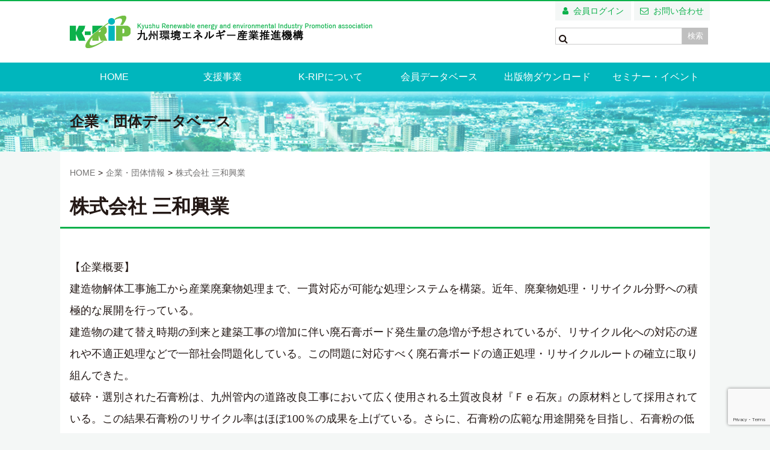

--- FILE ---
content_type: text/html; charset=UTF-8
request_url: https://k-rip.gr.jp/database/memberdetail/11483/
body_size: 8874
content:
<!DOCTYPE html>
<html class="no-js" lang="ja">
  <head>
    <meta charset="utf-8">
    <meta http-equiv="X-UA-Compatible" content="IE=edge">
    <meta name="viewport" content="width=device-width, initial-scale=1">
<title>株式会社 三和興業｜企業・団体情報 ｜ 九州環境エネルギー産業推進機構</title>
<meta name='robots' content='max-image-preview:large' />
<link rel='dns-prefetch' href='//ajax.googleapis.com' />
<link rel="alternate" type="application/rss+xml" title="九州環境エネルギー産業推進機構 &raquo; フィード" href="https://k-rip.gr.jp/feed/" />
<link rel="alternate" type="application/rss+xml" title="九州環境エネルギー産業推進機構 &raquo; コメントフィード" href="https://k-rip.gr.jp/comments/feed/" />
<link rel="alternate" title="oEmbed (JSON)" type="application/json+oembed" href="https://k-rip.gr.jp/wp-json/oembed/1.0/embed?url=https%3A%2F%2Fk-rip.gr.jp%2Fdatabase%2Fmemberdetail%2F11483%2F" />
<link rel="alternate" title="oEmbed (XML)" type="text/xml+oembed" href="https://k-rip.gr.jp/wp-json/oembed/1.0/embed?url=https%3A%2F%2Fk-rip.gr.jp%2Fdatabase%2Fmemberdetail%2F11483%2F&#038;format=xml" />
<style id='wp-img-auto-sizes-contain-inline-css' type='text/css'>
img:is([sizes=auto i],[sizes^="auto," i]){contain-intrinsic-size:3000px 1500px}
/*# sourceURL=wp-img-auto-sizes-contain-inline-css */
</style>
<link rel='stylesheet' id='dashicons-css' href='https://k-rip.gr.jp/wp/wp-includes/css/dashicons.min.css' type='text/css' media='all' />
<link rel='stylesheet' id='theme-my-login-css' href='https://k-rip.gr.jp/wp/wp-content/plugins/theme-my-login/theme-my-login.css?ver=6.4.17' type='text/css' media='all' />
<style id='wp-block-library-inline-css' type='text/css'>
:root{--wp-block-synced-color:#7a00df;--wp-block-synced-color--rgb:122,0,223;--wp-bound-block-color:var(--wp-block-synced-color);--wp-editor-canvas-background:#ddd;--wp-admin-theme-color:#007cba;--wp-admin-theme-color--rgb:0,124,186;--wp-admin-theme-color-darker-10:#006ba1;--wp-admin-theme-color-darker-10--rgb:0,107,160.5;--wp-admin-theme-color-darker-20:#005a87;--wp-admin-theme-color-darker-20--rgb:0,90,135;--wp-admin-border-width-focus:2px}@media (min-resolution:192dpi){:root{--wp-admin-border-width-focus:1.5px}}.wp-element-button{cursor:pointer}:root .has-very-light-gray-background-color{background-color:#eee}:root .has-very-dark-gray-background-color{background-color:#313131}:root .has-very-light-gray-color{color:#eee}:root .has-very-dark-gray-color{color:#313131}:root .has-vivid-green-cyan-to-vivid-cyan-blue-gradient-background{background:linear-gradient(135deg,#00d084,#0693e3)}:root .has-purple-crush-gradient-background{background:linear-gradient(135deg,#34e2e4,#4721fb 50%,#ab1dfe)}:root .has-hazy-dawn-gradient-background{background:linear-gradient(135deg,#faaca8,#dad0ec)}:root .has-subdued-olive-gradient-background{background:linear-gradient(135deg,#fafae1,#67a671)}:root .has-atomic-cream-gradient-background{background:linear-gradient(135deg,#fdd79a,#004a59)}:root .has-nightshade-gradient-background{background:linear-gradient(135deg,#330968,#31cdcf)}:root .has-midnight-gradient-background{background:linear-gradient(135deg,#020381,#2874fc)}:root{--wp--preset--font-size--normal:16px;--wp--preset--font-size--huge:42px}.has-regular-font-size{font-size:1em}.has-larger-font-size{font-size:2.625em}.has-normal-font-size{font-size:var(--wp--preset--font-size--normal)}.has-huge-font-size{font-size:var(--wp--preset--font-size--huge)}.has-text-align-center{text-align:center}.has-text-align-left{text-align:left}.has-text-align-right{text-align:right}.has-fit-text{white-space:nowrap!important}#end-resizable-editor-section{display:none}.aligncenter{clear:both}.items-justified-left{justify-content:flex-start}.items-justified-center{justify-content:center}.items-justified-right{justify-content:flex-end}.items-justified-space-between{justify-content:space-between}.screen-reader-text{border:0;clip-path:inset(50%);height:1px;margin:-1px;overflow:hidden;padding:0;position:absolute;width:1px;word-wrap:normal!important}.screen-reader-text:focus{background-color:#ddd;clip-path:none;color:#444;display:block;font-size:1em;height:auto;left:5px;line-height:normal;padding:15px 23px 14px;text-decoration:none;top:5px;width:auto;z-index:100000}html :where(.has-border-color){border-style:solid}html :where([style*=border-top-color]){border-top-style:solid}html :where([style*=border-right-color]){border-right-style:solid}html :where([style*=border-bottom-color]){border-bottom-style:solid}html :where([style*=border-left-color]){border-left-style:solid}html :where([style*=border-width]){border-style:solid}html :where([style*=border-top-width]){border-top-style:solid}html :where([style*=border-right-width]){border-right-style:solid}html :where([style*=border-bottom-width]){border-bottom-style:solid}html :where([style*=border-left-width]){border-left-style:solid}html :where(img[class*=wp-image-]){height:auto;max-width:100%}:where(figure){margin:0 0 1em}html :where(.is-position-sticky){--wp-admin--admin-bar--position-offset:var(--wp-admin--admin-bar--height,0px)}@media screen and (max-width:600px){html :where(.is-position-sticky){--wp-admin--admin-bar--position-offset:0px}}

/*# sourceURL=wp-block-library-inline-css */
</style><style id='global-styles-inline-css' type='text/css'>
:root{--wp--preset--aspect-ratio--square: 1;--wp--preset--aspect-ratio--4-3: 4/3;--wp--preset--aspect-ratio--3-4: 3/4;--wp--preset--aspect-ratio--3-2: 3/2;--wp--preset--aspect-ratio--2-3: 2/3;--wp--preset--aspect-ratio--16-9: 16/9;--wp--preset--aspect-ratio--9-16: 9/16;--wp--preset--color--black: #000000;--wp--preset--color--cyan-bluish-gray: #abb8c3;--wp--preset--color--white: #ffffff;--wp--preset--color--pale-pink: #f78da7;--wp--preset--color--vivid-red: #cf2e2e;--wp--preset--color--luminous-vivid-orange: #ff6900;--wp--preset--color--luminous-vivid-amber: #fcb900;--wp--preset--color--light-green-cyan: #7bdcb5;--wp--preset--color--vivid-green-cyan: #00d084;--wp--preset--color--pale-cyan-blue: #8ed1fc;--wp--preset--color--vivid-cyan-blue: #0693e3;--wp--preset--color--vivid-purple: #9b51e0;--wp--preset--gradient--vivid-cyan-blue-to-vivid-purple: linear-gradient(135deg,rgb(6,147,227) 0%,rgb(155,81,224) 100%);--wp--preset--gradient--light-green-cyan-to-vivid-green-cyan: linear-gradient(135deg,rgb(122,220,180) 0%,rgb(0,208,130) 100%);--wp--preset--gradient--luminous-vivid-amber-to-luminous-vivid-orange: linear-gradient(135deg,rgb(252,185,0) 0%,rgb(255,105,0) 100%);--wp--preset--gradient--luminous-vivid-orange-to-vivid-red: linear-gradient(135deg,rgb(255,105,0) 0%,rgb(207,46,46) 100%);--wp--preset--gradient--very-light-gray-to-cyan-bluish-gray: linear-gradient(135deg,rgb(238,238,238) 0%,rgb(169,184,195) 100%);--wp--preset--gradient--cool-to-warm-spectrum: linear-gradient(135deg,rgb(74,234,220) 0%,rgb(151,120,209) 20%,rgb(207,42,186) 40%,rgb(238,44,130) 60%,rgb(251,105,98) 80%,rgb(254,248,76) 100%);--wp--preset--gradient--blush-light-purple: linear-gradient(135deg,rgb(255,206,236) 0%,rgb(152,150,240) 100%);--wp--preset--gradient--blush-bordeaux: linear-gradient(135deg,rgb(254,205,165) 0%,rgb(254,45,45) 50%,rgb(107,0,62) 100%);--wp--preset--gradient--luminous-dusk: linear-gradient(135deg,rgb(255,203,112) 0%,rgb(199,81,192) 50%,rgb(65,88,208) 100%);--wp--preset--gradient--pale-ocean: linear-gradient(135deg,rgb(255,245,203) 0%,rgb(182,227,212) 50%,rgb(51,167,181) 100%);--wp--preset--gradient--electric-grass: linear-gradient(135deg,rgb(202,248,128) 0%,rgb(113,206,126) 100%);--wp--preset--gradient--midnight: linear-gradient(135deg,rgb(2,3,129) 0%,rgb(40,116,252) 100%);--wp--preset--font-size--small: 13px;--wp--preset--font-size--medium: 20px;--wp--preset--font-size--large: 36px;--wp--preset--font-size--x-large: 42px;--wp--preset--spacing--20: 0.44rem;--wp--preset--spacing--30: 0.67rem;--wp--preset--spacing--40: 1rem;--wp--preset--spacing--50: 1.5rem;--wp--preset--spacing--60: 2.25rem;--wp--preset--spacing--70: 3.38rem;--wp--preset--spacing--80: 5.06rem;--wp--preset--shadow--natural: 6px 6px 9px rgba(0, 0, 0, 0.2);--wp--preset--shadow--deep: 12px 12px 50px rgba(0, 0, 0, 0.4);--wp--preset--shadow--sharp: 6px 6px 0px rgba(0, 0, 0, 0.2);--wp--preset--shadow--outlined: 6px 6px 0px -3px rgb(255, 255, 255), 6px 6px rgb(0, 0, 0);--wp--preset--shadow--crisp: 6px 6px 0px rgb(0, 0, 0);}:where(.is-layout-flex){gap: 0.5em;}:where(.is-layout-grid){gap: 0.5em;}body .is-layout-flex{display: flex;}.is-layout-flex{flex-wrap: wrap;align-items: center;}.is-layout-flex > :is(*, div){margin: 0;}body .is-layout-grid{display: grid;}.is-layout-grid > :is(*, div){margin: 0;}:where(.wp-block-columns.is-layout-flex){gap: 2em;}:where(.wp-block-columns.is-layout-grid){gap: 2em;}:where(.wp-block-post-template.is-layout-flex){gap: 1.25em;}:where(.wp-block-post-template.is-layout-grid){gap: 1.25em;}.has-black-color{color: var(--wp--preset--color--black) !important;}.has-cyan-bluish-gray-color{color: var(--wp--preset--color--cyan-bluish-gray) !important;}.has-white-color{color: var(--wp--preset--color--white) !important;}.has-pale-pink-color{color: var(--wp--preset--color--pale-pink) !important;}.has-vivid-red-color{color: var(--wp--preset--color--vivid-red) !important;}.has-luminous-vivid-orange-color{color: var(--wp--preset--color--luminous-vivid-orange) !important;}.has-luminous-vivid-amber-color{color: var(--wp--preset--color--luminous-vivid-amber) !important;}.has-light-green-cyan-color{color: var(--wp--preset--color--light-green-cyan) !important;}.has-vivid-green-cyan-color{color: var(--wp--preset--color--vivid-green-cyan) !important;}.has-pale-cyan-blue-color{color: var(--wp--preset--color--pale-cyan-blue) !important;}.has-vivid-cyan-blue-color{color: var(--wp--preset--color--vivid-cyan-blue) !important;}.has-vivid-purple-color{color: var(--wp--preset--color--vivid-purple) !important;}.has-black-background-color{background-color: var(--wp--preset--color--black) !important;}.has-cyan-bluish-gray-background-color{background-color: var(--wp--preset--color--cyan-bluish-gray) !important;}.has-white-background-color{background-color: var(--wp--preset--color--white) !important;}.has-pale-pink-background-color{background-color: var(--wp--preset--color--pale-pink) !important;}.has-vivid-red-background-color{background-color: var(--wp--preset--color--vivid-red) !important;}.has-luminous-vivid-orange-background-color{background-color: var(--wp--preset--color--luminous-vivid-orange) !important;}.has-luminous-vivid-amber-background-color{background-color: var(--wp--preset--color--luminous-vivid-amber) !important;}.has-light-green-cyan-background-color{background-color: var(--wp--preset--color--light-green-cyan) !important;}.has-vivid-green-cyan-background-color{background-color: var(--wp--preset--color--vivid-green-cyan) !important;}.has-pale-cyan-blue-background-color{background-color: var(--wp--preset--color--pale-cyan-blue) !important;}.has-vivid-cyan-blue-background-color{background-color: var(--wp--preset--color--vivid-cyan-blue) !important;}.has-vivid-purple-background-color{background-color: var(--wp--preset--color--vivid-purple) !important;}.has-black-border-color{border-color: var(--wp--preset--color--black) !important;}.has-cyan-bluish-gray-border-color{border-color: var(--wp--preset--color--cyan-bluish-gray) !important;}.has-white-border-color{border-color: var(--wp--preset--color--white) !important;}.has-pale-pink-border-color{border-color: var(--wp--preset--color--pale-pink) !important;}.has-vivid-red-border-color{border-color: var(--wp--preset--color--vivid-red) !important;}.has-luminous-vivid-orange-border-color{border-color: var(--wp--preset--color--luminous-vivid-orange) !important;}.has-luminous-vivid-amber-border-color{border-color: var(--wp--preset--color--luminous-vivid-amber) !important;}.has-light-green-cyan-border-color{border-color: var(--wp--preset--color--light-green-cyan) !important;}.has-vivid-green-cyan-border-color{border-color: var(--wp--preset--color--vivid-green-cyan) !important;}.has-pale-cyan-blue-border-color{border-color: var(--wp--preset--color--pale-cyan-blue) !important;}.has-vivid-cyan-blue-border-color{border-color: var(--wp--preset--color--vivid-cyan-blue) !important;}.has-vivid-purple-border-color{border-color: var(--wp--preset--color--vivid-purple) !important;}.has-vivid-cyan-blue-to-vivid-purple-gradient-background{background: var(--wp--preset--gradient--vivid-cyan-blue-to-vivid-purple) !important;}.has-light-green-cyan-to-vivid-green-cyan-gradient-background{background: var(--wp--preset--gradient--light-green-cyan-to-vivid-green-cyan) !important;}.has-luminous-vivid-amber-to-luminous-vivid-orange-gradient-background{background: var(--wp--preset--gradient--luminous-vivid-amber-to-luminous-vivid-orange) !important;}.has-luminous-vivid-orange-to-vivid-red-gradient-background{background: var(--wp--preset--gradient--luminous-vivid-orange-to-vivid-red) !important;}.has-very-light-gray-to-cyan-bluish-gray-gradient-background{background: var(--wp--preset--gradient--very-light-gray-to-cyan-bluish-gray) !important;}.has-cool-to-warm-spectrum-gradient-background{background: var(--wp--preset--gradient--cool-to-warm-spectrum) !important;}.has-blush-light-purple-gradient-background{background: var(--wp--preset--gradient--blush-light-purple) !important;}.has-blush-bordeaux-gradient-background{background: var(--wp--preset--gradient--blush-bordeaux) !important;}.has-luminous-dusk-gradient-background{background: var(--wp--preset--gradient--luminous-dusk) !important;}.has-pale-ocean-gradient-background{background: var(--wp--preset--gradient--pale-ocean) !important;}.has-electric-grass-gradient-background{background: var(--wp--preset--gradient--electric-grass) !important;}.has-midnight-gradient-background{background: var(--wp--preset--gradient--midnight) !important;}.has-small-font-size{font-size: var(--wp--preset--font-size--small) !important;}.has-medium-font-size{font-size: var(--wp--preset--font-size--medium) !important;}.has-large-font-size{font-size: var(--wp--preset--font-size--large) !important;}.has-x-large-font-size{font-size: var(--wp--preset--font-size--x-large) !important;}
/*# sourceURL=global-styles-inline-css */
</style>

<style id='classic-theme-styles-inline-css' type='text/css'>
/*! This file is auto-generated */
.wp-block-button__link{color:#fff;background-color:#32373c;border-radius:9999px;box-shadow:none;text-decoration:none;padding:calc(.667em + 2px) calc(1.333em + 2px);font-size:1.125em}.wp-block-file__button{background:#32373c;color:#fff;text-decoration:none}
/*# sourceURL=/wp-includes/css/classic-themes.min.css */
</style>
<link rel='stylesheet' id='contact-form-7-css' href='https://k-rip.gr.jp/wp/wp-content/plugins/contact-form-7/includes/css/styles.css?ver=6.1.4' type='text/css' media='all' />
<link rel='stylesheet' id='wp-members-css' href='https://k-rip.gr.jp/wp/wp-content/plugins/wp-members/assets/css/forms/generic-no-float.min.css?ver=3.5.5.1' type='text/css' media='all' />
<link rel='stylesheet' id='main_css-css' href='https://k-rip.gr.jp/wp/wp-content/themes/k-rip/css/main.css?ver=1513318910' type='text/css' media='all' />
<script type="text/javascript" src="//ajax.googleapis.com/ajax/libs/jquery/1.11.2/jquery.min.js?ver=1.11.0" id="jquery-js"></script>
<link rel="https://api.w.org/" href="https://k-rip.gr.jp/wp-json/" /><link rel='shortlink' href='https://k-rip.gr.jp/?p=11483' />
    <meta name="description" content="【企業概要】建造物解体工事施工から産業廃棄物処理まで、一貫対応が可能な処理システムを構築。近年、廃棄物処理・リサイクル分野への積極的な展開を行っている。建造物の建て替え時期の到来と…">
    <!-- OG -->
    <!-- Facebook -->
    <meta property="og:title" content="株式会社 三和興業 | 九州環境エネルギー産業推進機構">
    <meta property="og:description" content="【企業概要】建造物解体工事施工から産業廃棄物処理まで、一貫対応が可能な処理システムを構築。近年、廃棄物処理・リサイクル分野への積極的な展開を行っている。建造物の建て替え時期の到来と…">
    <meta property="og:type" content="article">
    <meta property="og:url" content="https://k-rip.gr.jp/database/memberdetail/11483/">
    <meta property="og:image" content="https://k-rip.gr.jp/wp/wp-content/themes/k-rip/images/common/ogimg.jpg">
    <meta property="og:site_name" content="九州環境エネルギー産業推進機構">
    <meta property="og:locale" content="ja_JP" />
    <!-- Twitter -->
    <meta name="twitter:card" content="summary_large_image">
    <meta name="twitter:domain" content="https://k-rip.gr.jp/database/memberdetail/11483/">
    <meta name="twitter:title" content="株式会社 三和興業 | 九州環境エネルギー産業推進機構">
    <meta name="twitter:description" content="【企業概要】建造物解体工事施工から産業廃棄物処理まで、一貫対応が可能な処理システムを構築。近年、廃棄物処理・リサイクル分野への積極的な展開を行っている。建造物の建て替え時期の到来と…">
    <meta name="twitter:image" content="https://k-rip.gr.jp/wp/wp-content/themes/k-rip/images/common/ogimg.jpg">
    <!-- /OG -->
    <!-- Google Tag Manager -->
    <script>(function(w,d,s,l,i){w[l]=w[l]||[];w[l].push({'gtm.start':
    new Date().getTime(),event:'gtm.js'});var f=d.getElementsByTagName(s)[0],
    j=d.createElement(s),dl=l!='dataLayer'?'&l='+l:'';j.async=true;j.src=
    'https://www.googletagmanager.com/gtm.js?id='+i+dl;f.parentNode.insertBefore(j,f);
    })(window,document,'script','dataLayer','GTM-PXXH2XK');</script>
    <!-- End Google Tag Manager -->
  </head>
  <body id="pagetop" class="wp-singular prouser-template-default single single-prouser postid-11483 wp-theme-k-rip">
    <!-- Google Tag Manager (noscript) -->
    <noscript><iframe src="https://www.googletagmanager.com/ns.html?id=GTM-PXXH2XK"
    height="0" width="0" style="display:none;visibility:hidden"></iframe></noscript>
    <!-- End Google Tag Manager (noscript) -->

    <header class="l-header header">
      <div class="l-nav">
        <nav class="nav-global menu">
          <div class="humb-menu-wrap">
            <div class="menu-trigger">
              <span></span>
              <span></span>
              <span></span>
              <p class="menu-title">MENU</p>
            </div>
          </div>
          <ul class="c-wrapper c-horizontal c-justify--between c-list-unstyle menu-list">
            <li class="menu-item"><a href="https://k-rip.gr.jp/">HOME</a></li>
            <li class="menu-item"><a href="https://k-rip.gr.jp/support/">支援事業</a></li>
            <li class="menu-item"><a href="https://k-rip.gr.jp/about/">K-RIPについて</a></li>
            <li class="menu-item"><a href="https://k-rip.gr.jp/database/">会員データベース</a></li>
            <li class="menu-item"><a href="https://k-rip.gr.jp/publication/">出版物ダウンロード</a></li>
            <li class="menu-item"><a href="https://k-rip.gr.jp/event/">セミナー・イベント</a></li>
            <li class="menu-item c-sp"><a href="https://k-rip.gr.jp/contact/">お問い合わせ</a></li>
            <li class="menu-item c-sp"><a href="https://k-rip.gr.jp/login/">会員ログイン</a></li>
          </ul>
        </nav>
      </div>
      <div class="c-wrapper c-horizontal c-alignitem--center header-inner">
        <p class="header-logo"><a href="https://k-rip.gr.jp/"><img src="https://k-rip.gr.jp/wp/wp-content/themes/k-rip/images/common/img-logo.png" alt="九州環境エネルギー産業推進機構"></a></p>
        <p class="header-description"><img src="https://k-rip.gr.jp/wp/wp-content/themes/k-rip/images/common/img-desc.png" alt="九州環境エネルギー産業推進機構"></p>
        <div class="header-sub">
          <ul class="c-list-unstyle usermenu-list">
            <li class="usermenu-item usermenu-login"><a href="https://k-rip.gr.jp/login/">会員ログイン</a></li>
            <li class="usermenu-item usermenu-contact"><a href="https://k-rip.gr.jp/contact/">お問い合わせ</a></li>
          </ul>
          <div class="search-form">
            <form role="search" method="get" id="searchform" class="searchform" action="https://k-rip.gr.jp/">
  <div class="c-horizontal search-form-area">
    <label class="screen-reader-text" for="s"></label>
    <label for="search-input" class="search-form-icon"><i class="fa fa-search" aria-hidden="true"></i><span class="sr-only">Search icons</span></label>
    <input type="text" value="" name="s" id="s" class="search-form-input">
    <input type="submit" id="searchsubmit" value="検索" class="search-form-btn">
  </div>
</form>          </div>
        </div>
      </div>
    </header>

    <div class="l-body body">

      <main class="main">

      <article>
      <div class="page-visual">
        <div class="c-wrapper page-head">
          <p class="page-title">企業・団体データベース</p>
        </div>
      </div>

      <div class="c-wrapper page-body article type_single prouser">
<div class="breadcrumb"><ol class="c-list-unstyle breadcrumb-list"><li><a href="https://k-rip.gr.jp">HOME</a></li><li><a href="https://k-rip.gr.jp/database/">企業・団体情報</a></li><li class="current"><a href="https://k-rip.gr.jp/database/memberdetail/11483/">株式会社 三和興業</a></li></ol></div>


					<div class="article-head">
						<h1 class="article-title">株式会社 三和興業</h1>
					</div>
					<div class="article-body">
						<div class="database-msg cf">
							<p>【企業概要】<br />
建造物解体工事施工から産業廃棄物処理まで、一貫対応が可能な処理システムを構築。近年、廃棄物処理・リサイクル分野への積極的な展開を行っている。<br />
建造物の建て替え時期の到来と建築工事の増加に伴い廃石膏ボード発生量の急増が予想されているが、リサイクル化への対応の遅れや不適正処理などで一部社会問題化している。この問題に対応すべく廃石膏ボードの適正処理・リサイクルルートの確立に取り組んできた。<br />
破砕・選別された石膏粉は、九州管内の道路改良工事において広く使用される土質改良材『Ｆｅ石灰』の原材料として採用されている。この結果石膏粉のリサイクル率はほぼ100％の成果を上げている。さらに、石膏粉の広範な用途開発を目指し、石膏粉の低温乾燥処理施設を建設。再資源化された『半水石膏』は土壌改良材や泥土の固化材への活用が可能。現在は県内処理業者と福岡大学との産学連携による研究会を設立し、福岡発のビジネスモデル構築に向け研究開発に取り組んでいる。</p>
						</div>

						<div class="database-info">
							<div class="c-table database-table">
								<dl class="tr">
									<dt class="th">企業・団体名</dt>
									<dd class="td">株式会社 三和興業</dd>
								</dl>
								<dl class="tr">
									<dt class="th">所在地</dt>
									<dd class="td">〒813-0044 福岡市東区千早2丁目2番43号</dd>
								</dl>
								<dl class="tr">
									<dt class="th">TEL</dt>
									<dd class="td">092-671-1855</dd>
								</dl>
								<dl class="tr">
									<dt class="th">FAX</dt>
									<dd class="td">092-681-7004</dd>
								</dl>
								<dl class="tr">
									<dt class="th">URL</dt>
									<dd class="td"><a href="http://www.sanwa-iec.co.jp" target="_blank">http://www.sanwa-iec.co.jp</a></dd>
								</dl>
								<dl class="tr">
									<dt class="th">事業種別</dt>
									<dd class="td">建物解体工事、土木工事、産業廃棄物運搬・処分、建築資材販売、クリ－ンエネルギ－事業</dd>
								</dl>
								<dl class="tr">
									<dt class="th">代表者</dt>
									<dd class="td">代表取締役　大山哲寿</dd>
								</dl>
								<dl class="tr">
									<dt class="th">創業年月日</dt>
									<dd class="td">昭和38年4月</dd>
								</dl>
								<dl class="tr">
									<dt class="th">従業員数</dt>
									<dd class="td">105名</dd>
								</dl>
								<dl class="tr">
									<dt class="th">資本金</dt>
									<dd class="td">3,000万円</dd>
								</dl>
								<dl class="tr">
									<dt class="th">売上高</dt>
									<dd class="td">28億円</dd>
								</dl>
							</div>
						</div>

						<div class="database-btn">
							<ul class="c-list-unstyle c-horizontal c-justify--center database-btnlist">
								<li class="database-btnitem"><a href="https://k-rip.gr.jp/database/" class="btn btn-dbback">企業・団体一覧へ戻る</a></li>
								<li class="database-btnitem"><a href="http://www.sanwa-iec.co.jp" target="_blank" class="btn btn-dbgo">HPへ移動する</a></li>
							</ul>
						</div>

					</div>
          </div><!-- /.page-body -->
        </article>

      </main> <!-- #main -->

    </div><!-- body-container -->

    <div class="l-footer footer">
      <footer class="c-wrapper footer-wrapper">
        <div class="c-horizontal c-justify--between footer-inner">
          <div class="footer-info">
            <div class="c-horizontal c-alignitem--center footer-info-head">
              <h2 class="footer-info-title"><a href="https://k-rip.gr.jp/"><img src="https://k-rip.gr.jp/wp/wp-content/themes/k-rip/images/common/img-logo-footer.png" alt="K-RIP"></a></h2>
            </div>
            <div class="footer-info-body">
              <address>〒812-0008<br>福岡市博多区東光2丁目7番25号<br>正興電機製作所本社ビル本館2階<br>TEL：092-474-0042　FAX：092-985-0055<br>URL　https://k-rip.gr.jp<br>Email　info@k-rip.gr.jp</address>
              <div class="content-nav">
                <a href="https://k-rip.gr.jp/about/#access">アクセスマップ</a>
              </div>
            </div>
          </div>
          <div class="c-horizontal c-justify--between footer-nav">
            <ul class="c-list-unstyle footer-nav-list">
              <li class="footer-nav-item"><a href="https://k-rip.gr.jp/">HOME</a></li>
              <li class="footer-nav-item"><a href="https://k-rip.gr.jp/news/">お知らせ</a></li>
              <li class="footer-nav-item"><a href="https://k-rip.gr.jp/about/">K-RIPについて</a></li>
              <li class="footer-nav-item"><a href="https://k-rip.gr.jp/database/">会員データベース</a></li>
              <li class="footer-nav-item"><a href="https://k-rip.gr.jp/event/">セミナー・イベント</a></li>
              <li class="footer-nav-item"><a href="https://k-rip.gr.jp/publication/">出版物ダウンロード</a></li>
            </ul>
            <ul class="c-list-unstyle footer-nav-list">
              <li class="footer-nav-item"><a href="https://k-rip.gr.jp/support">支援事業</a>
                <ul class="c-list-unstyle footer-nav-list-child">
                  <li class="footer-nav-item footer-nav-item-child"><a href="https://k-rip.gr.jp/support/">支援事業</a></li>
                  <li class="footer-nav-item footer-nav-item-child"><a href="https://k-rip.gr.jp/eco-school/">エコ塾の部屋</a></li>
                  <li class="footer-nav-item footer-nav-item-child"><a href="https://k-rip.gr.jp/case/">活用例</a></li>
                  <!--li class="footer-nav-item footer-nav-item-child"><a href="https://k-rip.gr.jp/">海外事業</a></li-->
                </ul>
              </li>
            </ul>
            <ul class="c-list-unstyle footer-nav-list">
              <li class="footer-nav-item"><a href="https://k-rip.gr.jp/contact/">お問い合わせ</a></li>
              <li class="footer-nav-item"><a href="https://k-rip.gr.jp/links/">関連団体</a></li>
              <li class="footer-nav-item"><a href="https://k-rip.gr.jp/magazine/">無料メールマガジン</a></li>
              <li class="footer-nav-item"><a href="https://k-rip.gr.jp/privacy/">プライバシーポリシー</a></li>
              <li class="footer-nav-item"><a href="https://k-rip.gr.jp/privacy/#external-transmission">利用者情報の外部送信について</a></li>
            </ul>
          </div>

        </div>
        <div class="c-wrapper copyright">
          <p class="copyright-txt"><small>COPYRIGHT&copy; K-RIP All Rights Reserved.</small></p>
        </div>
      </footer>
    </div>
<script type="speculationrules">
{"prefetch":[{"source":"document","where":{"and":[{"href_matches":"/*"},{"not":{"href_matches":["/wp/wp-*.php","/wp/wp-admin/*","/wp/wp-content/uploads/*","/wp/wp-content/*","/wp/wp-content/plugins/*","/wp/wp-content/themes/k-rip/*","/*\\?(.+)"]}},{"not":{"selector_matches":"a[rel~=\"nofollow\"]"}},{"not":{"selector_matches":".no-prefetch, .no-prefetch a"}}]},"eagerness":"conservative"}]}
</script>
<script type="text/javascript" src="https://k-rip.gr.jp/wp/wp-includes/js/dist/hooks.min.js?ver=dd5603f07f9220ed27f1" id="wp-hooks-js"></script>
<script type="text/javascript" src="https://k-rip.gr.jp/wp/wp-includes/js/dist/i18n.min.js?ver=c26c3dc7bed366793375" id="wp-i18n-js"></script>
<script type="text/javascript" id="wp-i18n-js-after">
/* <![CDATA[ */
wp.i18n.setLocaleData( { 'text direction\u0004ltr': [ 'ltr' ] } );
//# sourceURL=wp-i18n-js-after
/* ]]> */
</script>
<script type="text/javascript" src="https://k-rip.gr.jp/wp/wp-content/plugins/contact-form-7/includes/swv/js/index.js?ver=6.1.4" id="swv-js"></script>
<script type="text/javascript" id="contact-form-7-js-translations">
/* <![CDATA[ */
( function( domain, translations ) {
	var localeData = translations.locale_data[ domain ] || translations.locale_data.messages;
	localeData[""].domain = domain;
	wp.i18n.setLocaleData( localeData, domain );
} )( "contact-form-7", {"translation-revision-date":"2025-11-30 08:12:23+0000","generator":"GlotPress\/4.0.3","domain":"messages","locale_data":{"messages":{"":{"domain":"messages","plural-forms":"nplurals=1; plural=0;","lang":"ja_JP"},"This contact form is placed in the wrong place.":["\u3053\u306e\u30b3\u30f3\u30bf\u30af\u30c8\u30d5\u30a9\u30fc\u30e0\u306f\u9593\u9055\u3063\u305f\u4f4d\u7f6e\u306b\u7f6e\u304b\u308c\u3066\u3044\u307e\u3059\u3002"],"Error:":["\u30a8\u30e9\u30fc:"]}},"comment":{"reference":"includes\/js\/index.js"}} );
//# sourceURL=contact-form-7-js-translations
/* ]]> */
</script>
<script type="text/javascript" id="contact-form-7-js-before">
/* <![CDATA[ */
var wpcf7 = {
    "api": {
        "root": "https:\/\/k-rip.gr.jp\/wp-json\/",
        "namespace": "contact-form-7\/v1"
    }
};
//# sourceURL=contact-form-7-js-before
/* ]]> */
</script>
<script type="text/javascript" src="https://k-rip.gr.jp/wp/wp-content/plugins/contact-form-7/includes/js/index.js?ver=6.1.4" id="contact-form-7-js"></script>
<script type="text/javascript" src="https://k-rip.gr.jp/wp/wp-content/themes/k-rip/javascripts/scroll.js?ver=1.0" id="scroll_js-js"></script>
<script type="text/javascript" src="https://k-rip.gr.jp/wp/wp-content/themes/k-rip/javascripts/main.js?ver=1.0" id="main_js-js"></script>
<script type="text/javascript" src="https://www.google.com/recaptcha/api.js?render=6LePaJgbAAAAADX7AD8DeyKiM1RXWPUHSVwUlk8W&amp;ver=3.0" id="google-recaptcha-js"></script>
<script type="text/javascript" src="https://k-rip.gr.jp/wp/wp-includes/js/dist/vendor/wp-polyfill.min.js?ver=3.15.0" id="wp-polyfill-js"></script>
<script type="text/javascript" id="wpcf7-recaptcha-js-before">
/* <![CDATA[ */
var wpcf7_recaptcha = {
    "sitekey": "6LePaJgbAAAAADX7AD8DeyKiM1RXWPUHSVwUlk8W",
    "actions": {
        "homepage": "homepage",
        "contactform": "contactform"
    }
};
//# sourceURL=wpcf7-recaptcha-js-before
/* ]]> */
</script>
<script type="text/javascript" src="https://k-rip.gr.jp/wp/wp-content/plugins/contact-form-7/modules/recaptcha/index.js?ver=6.1.4" id="wpcf7-recaptcha-js"></script>
  </body>
</html>

--- FILE ---
content_type: text/html; charset=utf-8
request_url: https://www.google.com/recaptcha/api2/anchor?ar=1&k=6LePaJgbAAAAADX7AD8DeyKiM1RXWPUHSVwUlk8W&co=aHR0cHM6Ly9rLXJpcC5nci5qcDo0NDM.&hl=en&v=PoyoqOPhxBO7pBk68S4YbpHZ&size=invisible&anchor-ms=20000&execute-ms=30000&cb=6i5uymfgp0th
body_size: 48630
content:
<!DOCTYPE HTML><html dir="ltr" lang="en"><head><meta http-equiv="Content-Type" content="text/html; charset=UTF-8">
<meta http-equiv="X-UA-Compatible" content="IE=edge">
<title>reCAPTCHA</title>
<style type="text/css">
/* cyrillic-ext */
@font-face {
  font-family: 'Roboto';
  font-style: normal;
  font-weight: 400;
  font-stretch: 100%;
  src: url(//fonts.gstatic.com/s/roboto/v48/KFO7CnqEu92Fr1ME7kSn66aGLdTylUAMa3GUBHMdazTgWw.woff2) format('woff2');
  unicode-range: U+0460-052F, U+1C80-1C8A, U+20B4, U+2DE0-2DFF, U+A640-A69F, U+FE2E-FE2F;
}
/* cyrillic */
@font-face {
  font-family: 'Roboto';
  font-style: normal;
  font-weight: 400;
  font-stretch: 100%;
  src: url(//fonts.gstatic.com/s/roboto/v48/KFO7CnqEu92Fr1ME7kSn66aGLdTylUAMa3iUBHMdazTgWw.woff2) format('woff2');
  unicode-range: U+0301, U+0400-045F, U+0490-0491, U+04B0-04B1, U+2116;
}
/* greek-ext */
@font-face {
  font-family: 'Roboto';
  font-style: normal;
  font-weight: 400;
  font-stretch: 100%;
  src: url(//fonts.gstatic.com/s/roboto/v48/KFO7CnqEu92Fr1ME7kSn66aGLdTylUAMa3CUBHMdazTgWw.woff2) format('woff2');
  unicode-range: U+1F00-1FFF;
}
/* greek */
@font-face {
  font-family: 'Roboto';
  font-style: normal;
  font-weight: 400;
  font-stretch: 100%;
  src: url(//fonts.gstatic.com/s/roboto/v48/KFO7CnqEu92Fr1ME7kSn66aGLdTylUAMa3-UBHMdazTgWw.woff2) format('woff2');
  unicode-range: U+0370-0377, U+037A-037F, U+0384-038A, U+038C, U+038E-03A1, U+03A3-03FF;
}
/* math */
@font-face {
  font-family: 'Roboto';
  font-style: normal;
  font-weight: 400;
  font-stretch: 100%;
  src: url(//fonts.gstatic.com/s/roboto/v48/KFO7CnqEu92Fr1ME7kSn66aGLdTylUAMawCUBHMdazTgWw.woff2) format('woff2');
  unicode-range: U+0302-0303, U+0305, U+0307-0308, U+0310, U+0312, U+0315, U+031A, U+0326-0327, U+032C, U+032F-0330, U+0332-0333, U+0338, U+033A, U+0346, U+034D, U+0391-03A1, U+03A3-03A9, U+03B1-03C9, U+03D1, U+03D5-03D6, U+03F0-03F1, U+03F4-03F5, U+2016-2017, U+2034-2038, U+203C, U+2040, U+2043, U+2047, U+2050, U+2057, U+205F, U+2070-2071, U+2074-208E, U+2090-209C, U+20D0-20DC, U+20E1, U+20E5-20EF, U+2100-2112, U+2114-2115, U+2117-2121, U+2123-214F, U+2190, U+2192, U+2194-21AE, U+21B0-21E5, U+21F1-21F2, U+21F4-2211, U+2213-2214, U+2216-22FF, U+2308-230B, U+2310, U+2319, U+231C-2321, U+2336-237A, U+237C, U+2395, U+239B-23B7, U+23D0, U+23DC-23E1, U+2474-2475, U+25AF, U+25B3, U+25B7, U+25BD, U+25C1, U+25CA, U+25CC, U+25FB, U+266D-266F, U+27C0-27FF, U+2900-2AFF, U+2B0E-2B11, U+2B30-2B4C, U+2BFE, U+3030, U+FF5B, U+FF5D, U+1D400-1D7FF, U+1EE00-1EEFF;
}
/* symbols */
@font-face {
  font-family: 'Roboto';
  font-style: normal;
  font-weight: 400;
  font-stretch: 100%;
  src: url(//fonts.gstatic.com/s/roboto/v48/KFO7CnqEu92Fr1ME7kSn66aGLdTylUAMaxKUBHMdazTgWw.woff2) format('woff2');
  unicode-range: U+0001-000C, U+000E-001F, U+007F-009F, U+20DD-20E0, U+20E2-20E4, U+2150-218F, U+2190, U+2192, U+2194-2199, U+21AF, U+21E6-21F0, U+21F3, U+2218-2219, U+2299, U+22C4-22C6, U+2300-243F, U+2440-244A, U+2460-24FF, U+25A0-27BF, U+2800-28FF, U+2921-2922, U+2981, U+29BF, U+29EB, U+2B00-2BFF, U+4DC0-4DFF, U+FFF9-FFFB, U+10140-1018E, U+10190-1019C, U+101A0, U+101D0-101FD, U+102E0-102FB, U+10E60-10E7E, U+1D2C0-1D2D3, U+1D2E0-1D37F, U+1F000-1F0FF, U+1F100-1F1AD, U+1F1E6-1F1FF, U+1F30D-1F30F, U+1F315, U+1F31C, U+1F31E, U+1F320-1F32C, U+1F336, U+1F378, U+1F37D, U+1F382, U+1F393-1F39F, U+1F3A7-1F3A8, U+1F3AC-1F3AF, U+1F3C2, U+1F3C4-1F3C6, U+1F3CA-1F3CE, U+1F3D4-1F3E0, U+1F3ED, U+1F3F1-1F3F3, U+1F3F5-1F3F7, U+1F408, U+1F415, U+1F41F, U+1F426, U+1F43F, U+1F441-1F442, U+1F444, U+1F446-1F449, U+1F44C-1F44E, U+1F453, U+1F46A, U+1F47D, U+1F4A3, U+1F4B0, U+1F4B3, U+1F4B9, U+1F4BB, U+1F4BF, U+1F4C8-1F4CB, U+1F4D6, U+1F4DA, U+1F4DF, U+1F4E3-1F4E6, U+1F4EA-1F4ED, U+1F4F7, U+1F4F9-1F4FB, U+1F4FD-1F4FE, U+1F503, U+1F507-1F50B, U+1F50D, U+1F512-1F513, U+1F53E-1F54A, U+1F54F-1F5FA, U+1F610, U+1F650-1F67F, U+1F687, U+1F68D, U+1F691, U+1F694, U+1F698, U+1F6AD, U+1F6B2, U+1F6B9-1F6BA, U+1F6BC, U+1F6C6-1F6CF, U+1F6D3-1F6D7, U+1F6E0-1F6EA, U+1F6F0-1F6F3, U+1F6F7-1F6FC, U+1F700-1F7FF, U+1F800-1F80B, U+1F810-1F847, U+1F850-1F859, U+1F860-1F887, U+1F890-1F8AD, U+1F8B0-1F8BB, U+1F8C0-1F8C1, U+1F900-1F90B, U+1F93B, U+1F946, U+1F984, U+1F996, U+1F9E9, U+1FA00-1FA6F, U+1FA70-1FA7C, U+1FA80-1FA89, U+1FA8F-1FAC6, U+1FACE-1FADC, U+1FADF-1FAE9, U+1FAF0-1FAF8, U+1FB00-1FBFF;
}
/* vietnamese */
@font-face {
  font-family: 'Roboto';
  font-style: normal;
  font-weight: 400;
  font-stretch: 100%;
  src: url(//fonts.gstatic.com/s/roboto/v48/KFO7CnqEu92Fr1ME7kSn66aGLdTylUAMa3OUBHMdazTgWw.woff2) format('woff2');
  unicode-range: U+0102-0103, U+0110-0111, U+0128-0129, U+0168-0169, U+01A0-01A1, U+01AF-01B0, U+0300-0301, U+0303-0304, U+0308-0309, U+0323, U+0329, U+1EA0-1EF9, U+20AB;
}
/* latin-ext */
@font-face {
  font-family: 'Roboto';
  font-style: normal;
  font-weight: 400;
  font-stretch: 100%;
  src: url(//fonts.gstatic.com/s/roboto/v48/KFO7CnqEu92Fr1ME7kSn66aGLdTylUAMa3KUBHMdazTgWw.woff2) format('woff2');
  unicode-range: U+0100-02BA, U+02BD-02C5, U+02C7-02CC, U+02CE-02D7, U+02DD-02FF, U+0304, U+0308, U+0329, U+1D00-1DBF, U+1E00-1E9F, U+1EF2-1EFF, U+2020, U+20A0-20AB, U+20AD-20C0, U+2113, U+2C60-2C7F, U+A720-A7FF;
}
/* latin */
@font-face {
  font-family: 'Roboto';
  font-style: normal;
  font-weight: 400;
  font-stretch: 100%;
  src: url(//fonts.gstatic.com/s/roboto/v48/KFO7CnqEu92Fr1ME7kSn66aGLdTylUAMa3yUBHMdazQ.woff2) format('woff2');
  unicode-range: U+0000-00FF, U+0131, U+0152-0153, U+02BB-02BC, U+02C6, U+02DA, U+02DC, U+0304, U+0308, U+0329, U+2000-206F, U+20AC, U+2122, U+2191, U+2193, U+2212, U+2215, U+FEFF, U+FFFD;
}
/* cyrillic-ext */
@font-face {
  font-family: 'Roboto';
  font-style: normal;
  font-weight: 500;
  font-stretch: 100%;
  src: url(//fonts.gstatic.com/s/roboto/v48/KFO7CnqEu92Fr1ME7kSn66aGLdTylUAMa3GUBHMdazTgWw.woff2) format('woff2');
  unicode-range: U+0460-052F, U+1C80-1C8A, U+20B4, U+2DE0-2DFF, U+A640-A69F, U+FE2E-FE2F;
}
/* cyrillic */
@font-face {
  font-family: 'Roboto';
  font-style: normal;
  font-weight: 500;
  font-stretch: 100%;
  src: url(//fonts.gstatic.com/s/roboto/v48/KFO7CnqEu92Fr1ME7kSn66aGLdTylUAMa3iUBHMdazTgWw.woff2) format('woff2');
  unicode-range: U+0301, U+0400-045F, U+0490-0491, U+04B0-04B1, U+2116;
}
/* greek-ext */
@font-face {
  font-family: 'Roboto';
  font-style: normal;
  font-weight: 500;
  font-stretch: 100%;
  src: url(//fonts.gstatic.com/s/roboto/v48/KFO7CnqEu92Fr1ME7kSn66aGLdTylUAMa3CUBHMdazTgWw.woff2) format('woff2');
  unicode-range: U+1F00-1FFF;
}
/* greek */
@font-face {
  font-family: 'Roboto';
  font-style: normal;
  font-weight: 500;
  font-stretch: 100%;
  src: url(//fonts.gstatic.com/s/roboto/v48/KFO7CnqEu92Fr1ME7kSn66aGLdTylUAMa3-UBHMdazTgWw.woff2) format('woff2');
  unicode-range: U+0370-0377, U+037A-037F, U+0384-038A, U+038C, U+038E-03A1, U+03A3-03FF;
}
/* math */
@font-face {
  font-family: 'Roboto';
  font-style: normal;
  font-weight: 500;
  font-stretch: 100%;
  src: url(//fonts.gstatic.com/s/roboto/v48/KFO7CnqEu92Fr1ME7kSn66aGLdTylUAMawCUBHMdazTgWw.woff2) format('woff2');
  unicode-range: U+0302-0303, U+0305, U+0307-0308, U+0310, U+0312, U+0315, U+031A, U+0326-0327, U+032C, U+032F-0330, U+0332-0333, U+0338, U+033A, U+0346, U+034D, U+0391-03A1, U+03A3-03A9, U+03B1-03C9, U+03D1, U+03D5-03D6, U+03F0-03F1, U+03F4-03F5, U+2016-2017, U+2034-2038, U+203C, U+2040, U+2043, U+2047, U+2050, U+2057, U+205F, U+2070-2071, U+2074-208E, U+2090-209C, U+20D0-20DC, U+20E1, U+20E5-20EF, U+2100-2112, U+2114-2115, U+2117-2121, U+2123-214F, U+2190, U+2192, U+2194-21AE, U+21B0-21E5, U+21F1-21F2, U+21F4-2211, U+2213-2214, U+2216-22FF, U+2308-230B, U+2310, U+2319, U+231C-2321, U+2336-237A, U+237C, U+2395, U+239B-23B7, U+23D0, U+23DC-23E1, U+2474-2475, U+25AF, U+25B3, U+25B7, U+25BD, U+25C1, U+25CA, U+25CC, U+25FB, U+266D-266F, U+27C0-27FF, U+2900-2AFF, U+2B0E-2B11, U+2B30-2B4C, U+2BFE, U+3030, U+FF5B, U+FF5D, U+1D400-1D7FF, U+1EE00-1EEFF;
}
/* symbols */
@font-face {
  font-family: 'Roboto';
  font-style: normal;
  font-weight: 500;
  font-stretch: 100%;
  src: url(//fonts.gstatic.com/s/roboto/v48/KFO7CnqEu92Fr1ME7kSn66aGLdTylUAMaxKUBHMdazTgWw.woff2) format('woff2');
  unicode-range: U+0001-000C, U+000E-001F, U+007F-009F, U+20DD-20E0, U+20E2-20E4, U+2150-218F, U+2190, U+2192, U+2194-2199, U+21AF, U+21E6-21F0, U+21F3, U+2218-2219, U+2299, U+22C4-22C6, U+2300-243F, U+2440-244A, U+2460-24FF, U+25A0-27BF, U+2800-28FF, U+2921-2922, U+2981, U+29BF, U+29EB, U+2B00-2BFF, U+4DC0-4DFF, U+FFF9-FFFB, U+10140-1018E, U+10190-1019C, U+101A0, U+101D0-101FD, U+102E0-102FB, U+10E60-10E7E, U+1D2C0-1D2D3, U+1D2E0-1D37F, U+1F000-1F0FF, U+1F100-1F1AD, U+1F1E6-1F1FF, U+1F30D-1F30F, U+1F315, U+1F31C, U+1F31E, U+1F320-1F32C, U+1F336, U+1F378, U+1F37D, U+1F382, U+1F393-1F39F, U+1F3A7-1F3A8, U+1F3AC-1F3AF, U+1F3C2, U+1F3C4-1F3C6, U+1F3CA-1F3CE, U+1F3D4-1F3E0, U+1F3ED, U+1F3F1-1F3F3, U+1F3F5-1F3F7, U+1F408, U+1F415, U+1F41F, U+1F426, U+1F43F, U+1F441-1F442, U+1F444, U+1F446-1F449, U+1F44C-1F44E, U+1F453, U+1F46A, U+1F47D, U+1F4A3, U+1F4B0, U+1F4B3, U+1F4B9, U+1F4BB, U+1F4BF, U+1F4C8-1F4CB, U+1F4D6, U+1F4DA, U+1F4DF, U+1F4E3-1F4E6, U+1F4EA-1F4ED, U+1F4F7, U+1F4F9-1F4FB, U+1F4FD-1F4FE, U+1F503, U+1F507-1F50B, U+1F50D, U+1F512-1F513, U+1F53E-1F54A, U+1F54F-1F5FA, U+1F610, U+1F650-1F67F, U+1F687, U+1F68D, U+1F691, U+1F694, U+1F698, U+1F6AD, U+1F6B2, U+1F6B9-1F6BA, U+1F6BC, U+1F6C6-1F6CF, U+1F6D3-1F6D7, U+1F6E0-1F6EA, U+1F6F0-1F6F3, U+1F6F7-1F6FC, U+1F700-1F7FF, U+1F800-1F80B, U+1F810-1F847, U+1F850-1F859, U+1F860-1F887, U+1F890-1F8AD, U+1F8B0-1F8BB, U+1F8C0-1F8C1, U+1F900-1F90B, U+1F93B, U+1F946, U+1F984, U+1F996, U+1F9E9, U+1FA00-1FA6F, U+1FA70-1FA7C, U+1FA80-1FA89, U+1FA8F-1FAC6, U+1FACE-1FADC, U+1FADF-1FAE9, U+1FAF0-1FAF8, U+1FB00-1FBFF;
}
/* vietnamese */
@font-face {
  font-family: 'Roboto';
  font-style: normal;
  font-weight: 500;
  font-stretch: 100%;
  src: url(//fonts.gstatic.com/s/roboto/v48/KFO7CnqEu92Fr1ME7kSn66aGLdTylUAMa3OUBHMdazTgWw.woff2) format('woff2');
  unicode-range: U+0102-0103, U+0110-0111, U+0128-0129, U+0168-0169, U+01A0-01A1, U+01AF-01B0, U+0300-0301, U+0303-0304, U+0308-0309, U+0323, U+0329, U+1EA0-1EF9, U+20AB;
}
/* latin-ext */
@font-face {
  font-family: 'Roboto';
  font-style: normal;
  font-weight: 500;
  font-stretch: 100%;
  src: url(//fonts.gstatic.com/s/roboto/v48/KFO7CnqEu92Fr1ME7kSn66aGLdTylUAMa3KUBHMdazTgWw.woff2) format('woff2');
  unicode-range: U+0100-02BA, U+02BD-02C5, U+02C7-02CC, U+02CE-02D7, U+02DD-02FF, U+0304, U+0308, U+0329, U+1D00-1DBF, U+1E00-1E9F, U+1EF2-1EFF, U+2020, U+20A0-20AB, U+20AD-20C0, U+2113, U+2C60-2C7F, U+A720-A7FF;
}
/* latin */
@font-face {
  font-family: 'Roboto';
  font-style: normal;
  font-weight: 500;
  font-stretch: 100%;
  src: url(//fonts.gstatic.com/s/roboto/v48/KFO7CnqEu92Fr1ME7kSn66aGLdTylUAMa3yUBHMdazQ.woff2) format('woff2');
  unicode-range: U+0000-00FF, U+0131, U+0152-0153, U+02BB-02BC, U+02C6, U+02DA, U+02DC, U+0304, U+0308, U+0329, U+2000-206F, U+20AC, U+2122, U+2191, U+2193, U+2212, U+2215, U+FEFF, U+FFFD;
}
/* cyrillic-ext */
@font-face {
  font-family: 'Roboto';
  font-style: normal;
  font-weight: 900;
  font-stretch: 100%;
  src: url(//fonts.gstatic.com/s/roboto/v48/KFO7CnqEu92Fr1ME7kSn66aGLdTylUAMa3GUBHMdazTgWw.woff2) format('woff2');
  unicode-range: U+0460-052F, U+1C80-1C8A, U+20B4, U+2DE0-2DFF, U+A640-A69F, U+FE2E-FE2F;
}
/* cyrillic */
@font-face {
  font-family: 'Roboto';
  font-style: normal;
  font-weight: 900;
  font-stretch: 100%;
  src: url(//fonts.gstatic.com/s/roboto/v48/KFO7CnqEu92Fr1ME7kSn66aGLdTylUAMa3iUBHMdazTgWw.woff2) format('woff2');
  unicode-range: U+0301, U+0400-045F, U+0490-0491, U+04B0-04B1, U+2116;
}
/* greek-ext */
@font-face {
  font-family: 'Roboto';
  font-style: normal;
  font-weight: 900;
  font-stretch: 100%;
  src: url(//fonts.gstatic.com/s/roboto/v48/KFO7CnqEu92Fr1ME7kSn66aGLdTylUAMa3CUBHMdazTgWw.woff2) format('woff2');
  unicode-range: U+1F00-1FFF;
}
/* greek */
@font-face {
  font-family: 'Roboto';
  font-style: normal;
  font-weight: 900;
  font-stretch: 100%;
  src: url(//fonts.gstatic.com/s/roboto/v48/KFO7CnqEu92Fr1ME7kSn66aGLdTylUAMa3-UBHMdazTgWw.woff2) format('woff2');
  unicode-range: U+0370-0377, U+037A-037F, U+0384-038A, U+038C, U+038E-03A1, U+03A3-03FF;
}
/* math */
@font-face {
  font-family: 'Roboto';
  font-style: normal;
  font-weight: 900;
  font-stretch: 100%;
  src: url(//fonts.gstatic.com/s/roboto/v48/KFO7CnqEu92Fr1ME7kSn66aGLdTylUAMawCUBHMdazTgWw.woff2) format('woff2');
  unicode-range: U+0302-0303, U+0305, U+0307-0308, U+0310, U+0312, U+0315, U+031A, U+0326-0327, U+032C, U+032F-0330, U+0332-0333, U+0338, U+033A, U+0346, U+034D, U+0391-03A1, U+03A3-03A9, U+03B1-03C9, U+03D1, U+03D5-03D6, U+03F0-03F1, U+03F4-03F5, U+2016-2017, U+2034-2038, U+203C, U+2040, U+2043, U+2047, U+2050, U+2057, U+205F, U+2070-2071, U+2074-208E, U+2090-209C, U+20D0-20DC, U+20E1, U+20E5-20EF, U+2100-2112, U+2114-2115, U+2117-2121, U+2123-214F, U+2190, U+2192, U+2194-21AE, U+21B0-21E5, U+21F1-21F2, U+21F4-2211, U+2213-2214, U+2216-22FF, U+2308-230B, U+2310, U+2319, U+231C-2321, U+2336-237A, U+237C, U+2395, U+239B-23B7, U+23D0, U+23DC-23E1, U+2474-2475, U+25AF, U+25B3, U+25B7, U+25BD, U+25C1, U+25CA, U+25CC, U+25FB, U+266D-266F, U+27C0-27FF, U+2900-2AFF, U+2B0E-2B11, U+2B30-2B4C, U+2BFE, U+3030, U+FF5B, U+FF5D, U+1D400-1D7FF, U+1EE00-1EEFF;
}
/* symbols */
@font-face {
  font-family: 'Roboto';
  font-style: normal;
  font-weight: 900;
  font-stretch: 100%;
  src: url(//fonts.gstatic.com/s/roboto/v48/KFO7CnqEu92Fr1ME7kSn66aGLdTylUAMaxKUBHMdazTgWw.woff2) format('woff2');
  unicode-range: U+0001-000C, U+000E-001F, U+007F-009F, U+20DD-20E0, U+20E2-20E4, U+2150-218F, U+2190, U+2192, U+2194-2199, U+21AF, U+21E6-21F0, U+21F3, U+2218-2219, U+2299, U+22C4-22C6, U+2300-243F, U+2440-244A, U+2460-24FF, U+25A0-27BF, U+2800-28FF, U+2921-2922, U+2981, U+29BF, U+29EB, U+2B00-2BFF, U+4DC0-4DFF, U+FFF9-FFFB, U+10140-1018E, U+10190-1019C, U+101A0, U+101D0-101FD, U+102E0-102FB, U+10E60-10E7E, U+1D2C0-1D2D3, U+1D2E0-1D37F, U+1F000-1F0FF, U+1F100-1F1AD, U+1F1E6-1F1FF, U+1F30D-1F30F, U+1F315, U+1F31C, U+1F31E, U+1F320-1F32C, U+1F336, U+1F378, U+1F37D, U+1F382, U+1F393-1F39F, U+1F3A7-1F3A8, U+1F3AC-1F3AF, U+1F3C2, U+1F3C4-1F3C6, U+1F3CA-1F3CE, U+1F3D4-1F3E0, U+1F3ED, U+1F3F1-1F3F3, U+1F3F5-1F3F7, U+1F408, U+1F415, U+1F41F, U+1F426, U+1F43F, U+1F441-1F442, U+1F444, U+1F446-1F449, U+1F44C-1F44E, U+1F453, U+1F46A, U+1F47D, U+1F4A3, U+1F4B0, U+1F4B3, U+1F4B9, U+1F4BB, U+1F4BF, U+1F4C8-1F4CB, U+1F4D6, U+1F4DA, U+1F4DF, U+1F4E3-1F4E6, U+1F4EA-1F4ED, U+1F4F7, U+1F4F9-1F4FB, U+1F4FD-1F4FE, U+1F503, U+1F507-1F50B, U+1F50D, U+1F512-1F513, U+1F53E-1F54A, U+1F54F-1F5FA, U+1F610, U+1F650-1F67F, U+1F687, U+1F68D, U+1F691, U+1F694, U+1F698, U+1F6AD, U+1F6B2, U+1F6B9-1F6BA, U+1F6BC, U+1F6C6-1F6CF, U+1F6D3-1F6D7, U+1F6E0-1F6EA, U+1F6F0-1F6F3, U+1F6F7-1F6FC, U+1F700-1F7FF, U+1F800-1F80B, U+1F810-1F847, U+1F850-1F859, U+1F860-1F887, U+1F890-1F8AD, U+1F8B0-1F8BB, U+1F8C0-1F8C1, U+1F900-1F90B, U+1F93B, U+1F946, U+1F984, U+1F996, U+1F9E9, U+1FA00-1FA6F, U+1FA70-1FA7C, U+1FA80-1FA89, U+1FA8F-1FAC6, U+1FACE-1FADC, U+1FADF-1FAE9, U+1FAF0-1FAF8, U+1FB00-1FBFF;
}
/* vietnamese */
@font-face {
  font-family: 'Roboto';
  font-style: normal;
  font-weight: 900;
  font-stretch: 100%;
  src: url(//fonts.gstatic.com/s/roboto/v48/KFO7CnqEu92Fr1ME7kSn66aGLdTylUAMa3OUBHMdazTgWw.woff2) format('woff2');
  unicode-range: U+0102-0103, U+0110-0111, U+0128-0129, U+0168-0169, U+01A0-01A1, U+01AF-01B0, U+0300-0301, U+0303-0304, U+0308-0309, U+0323, U+0329, U+1EA0-1EF9, U+20AB;
}
/* latin-ext */
@font-face {
  font-family: 'Roboto';
  font-style: normal;
  font-weight: 900;
  font-stretch: 100%;
  src: url(//fonts.gstatic.com/s/roboto/v48/KFO7CnqEu92Fr1ME7kSn66aGLdTylUAMa3KUBHMdazTgWw.woff2) format('woff2');
  unicode-range: U+0100-02BA, U+02BD-02C5, U+02C7-02CC, U+02CE-02D7, U+02DD-02FF, U+0304, U+0308, U+0329, U+1D00-1DBF, U+1E00-1E9F, U+1EF2-1EFF, U+2020, U+20A0-20AB, U+20AD-20C0, U+2113, U+2C60-2C7F, U+A720-A7FF;
}
/* latin */
@font-face {
  font-family: 'Roboto';
  font-style: normal;
  font-weight: 900;
  font-stretch: 100%;
  src: url(//fonts.gstatic.com/s/roboto/v48/KFO7CnqEu92Fr1ME7kSn66aGLdTylUAMa3yUBHMdazQ.woff2) format('woff2');
  unicode-range: U+0000-00FF, U+0131, U+0152-0153, U+02BB-02BC, U+02C6, U+02DA, U+02DC, U+0304, U+0308, U+0329, U+2000-206F, U+20AC, U+2122, U+2191, U+2193, U+2212, U+2215, U+FEFF, U+FFFD;
}

</style>
<link rel="stylesheet" type="text/css" href="https://www.gstatic.com/recaptcha/releases/PoyoqOPhxBO7pBk68S4YbpHZ/styles__ltr.css">
<script nonce="nCKfPnaGw6OsUGQFoKmxJg" type="text/javascript">window['__recaptcha_api'] = 'https://www.google.com/recaptcha/api2/';</script>
<script type="text/javascript" src="https://www.gstatic.com/recaptcha/releases/PoyoqOPhxBO7pBk68S4YbpHZ/recaptcha__en.js" nonce="nCKfPnaGw6OsUGQFoKmxJg">
      
    </script></head>
<body><div id="rc-anchor-alert" class="rc-anchor-alert"></div>
<input type="hidden" id="recaptcha-token" value="[base64]">
<script type="text/javascript" nonce="nCKfPnaGw6OsUGQFoKmxJg">
      recaptcha.anchor.Main.init("[\x22ainput\x22,[\x22bgdata\x22,\x22\x22,\[base64]/[base64]/[base64]/[base64]/[base64]/UltsKytdPUU6KEU8MjA0OD9SW2wrK109RT4+NnwxOTI6KChFJjY0NTEyKT09NTUyOTYmJk0rMTxjLmxlbmd0aCYmKGMuY2hhckNvZGVBdChNKzEpJjY0NTEyKT09NTYzMjA/[base64]/[base64]/[base64]/[base64]/[base64]/[base64]/[base64]\x22,\[base64]\\u003d\x22,\x22JsKzQcKDwpfCnioDbjTCrWDDqWksw6w5w7PDqCt0cntREcKaw4pMw6x4wrIYw7LDrSDCrTLCvMKKwq/DlRI/ZsKgwpHDjxkQRsO7w47DpcK9w6vDolTCu1NUdsO1FcKnMcKxw4fDn8KyDxl4wrHCpsO/dlwHKcKRHRHCvWgxwpRCUVtoaMOhTnnDk03CqcOoFsOVbzLClFITecKscsKFw6jCrlZJRcOSwpLClcKOw6fDngFjw6JwC8OGw44XPl3Dox1ZCXJLw4sMwpQVb8OuKjdpV8KqfW/Dn0g1b8OIw6Mkw4vCocOdZsK2w77DgMKywrsrBTvCmcKmwrDCql/CvGgIwrMsw7diw7LDjmrCpMOVHcKrw6I8PsKpZcKVwql4FcOiw61bw77DmMKNw7DCvyXCm0RuV8Opw780GyrCjMKZLMKKQMOMXRsNIWjCtcOmWTAHfMOaRcOkw5p+PHzDtnU1MCR8wqZdw7wzaMKDYcOGw4/DvD/[base64]/[base64]/DnUTCncKww4HCggEHFMKPwoh0PyjDkMKiDFzDisOpJEV/Uh7DlV3CiUp0w7QNXcKZX8ONw4PCicKiJVvDpMOJwobDlsKiw5dVw79FYsKrwpTChMKTw7vDolTCt8K8JRx7dEnDgsOtwp4YGTQcwqfDpEtWbcKww6MpUMK0TELCry/Ch1rDnFEYBjDDv8Omwo92I8OyHRrCv8KyNllOwp7Dh8KswrHDjF/[base64]/Cv8O8GsKwLFtQWWAuYcOhScOfw6Rvw5TCvsKGwpvCg8Kmw73Ct1BnejsyJhtEKCE9w7HCgcKrJMOvcGfCmkvDhsO9woHCoCbDgcKawqdMJCfDqzRpwqpwBcOSwrkcwqx8bnrDgMOtOsOHwr5hSB0kw6LCtsOiCgjCssOUw5vDvmvCvsK1X14/wotkw79BcsOUwqRwS1zCnQBcw4YkbcO0V1/CkQTCjhbCoVZeMsKrBcKjVsKzO8KAXcOpw7s7EV1OFxfCicOVYBLDkMKQw6nDjgrChcO8w6t8bCPDh0bCgHpjwqEqYMK6XMKowrNKUnpBesO6wo9IFMKYTTHDqgvDgD8FIT8kVMK/woBcecOiwrQXwoNdw43CnmVfwrh9czHDrcOpW8O+DDzDj1VXN1nDkVXCqsOJfcOwMxgkRW/Di8K4wrTDsA3ClwEywpLCixfCpMKlw4DDjcO0PcOww7/[base64]/UVcYw6UAw6jCjsOzD8KdZcObwoPDvC7ChXAsw4DDsCDCqAtEwpzCjh4uw5NwZk82w5Qjw4l6Lk/DvxfCkMKew4DCkU3Cj8KONMOAK0pCMsKFE8OPwpDDk1DCvcOUAMKuOxTCjcKbwqjDisKPIDjCoMOGXMK5wpNMwozDt8OrwqbCjcOtZA/Cr3XCucKDw7Q2wqbCvsKDLxozIktRwo/Cm0RoOQ7CrX9RwrnDhMKSw5MpJ8O9w498wpR1wqc1YAbCtcKBwqlaecKvwo0Ef8KwwpdJwq/CpwBLKsKCworCqMOdw7JJwpnDmTTDqHkeORgRTmvDjcKBw7Zvd28zw67DmMKww7zCgE7Co8OEckYTwpbCgUQBFMKWwrPDk8O4WcOTL8O4wqvDqHxOG1rDqxbDgcOCwpDDr3fCqsONPgfCmsKow4AEclPCq0XDgi/[base64]/wp/CuMO9w4FQDEbCkMKKEj4Ow5UvC1bDo0zCi8KpbMKQbsOPG8KQw5nCmzbDt3nDu8Kgw4Rdw4hWEcKRwobDtSXDrEnCqFXDhEXDkijCjV/DkSM3f2jDqTsOVjZCFsK/SmjDk8OTwqTCv8KEwppqwocrw6DCsBLCnkFUN8KsBkwaTC3CsMORGhvDr8O3wrLDvTBaEUDCkcKsw6EWccKYwpUxwrguBsOzaQ8+L8ONw65IXl9jwpQ2QMKwwokmwq9rFMOKQzzDrMOtw5k1w6bClsOzKMK8w7BrR8Kob3bDoy/[base64]/DuMODEGDCvxcDLcKrw64lAml0A2EXw6hJw4AeTjoXwoDDpsKocEzDrxUvScOBNmrDkcKpX8OLwqhwRSDDm8OESkrDq8K6WR9jY8KbNcKCBsKFw6TCpsONw7VifcOJI8ONw4ccFnDDlcKDakfCtDxrwokxw7FhCXTCmlt/wrsMQjHCnAjCqMKawqM6w6ZdCcOmVMKMUMOtN8OYw4zDtsO5w77CvmUpw5IgK3hhUQ8UMcKQRcKnEsKZQcO1bQocwrAnwp7CsMObLMOgcsOpwoNvNsOzwoEvw6/Cv8Odwp50w6UYwqvDgAMwRjLDqcOiecKwwovDm8KQMMK+XcOLKk7DmcK0w7TDkRx5wo3Ct8KWNMOEw7QBB8Owwo7CtSJDJWY0wqt5YzHDmBFIwqbClcKEwrwKwofDmsOgwp/[base64]/Dv8O3djtPesK4w7jDkwfCtlkXLz7CksKxwrUbw6BSAcKAwobDkMKhwr/CuMOjwpDDuMO+KMOXwqvDhijCvsOYw6ArcsK5DWtYwprCtsOYw5PCvyLDjlVRw6TDik4Vw6Nhw5XCncOkFQzCn8OawoBLwpnCmTYJdjzCr0fDr8KAw57Co8KANsK6w4xvAMOZwrLCj8O0GiPDhknCgElawo/DrgPCu8KlWD1qD3rCpcOHbcKXZRvCvCrCucOuwocow7/[base64]/Pk09GgTDhiIBwrHCr8OFDx8nOMK0w6BgQcK4wq7DsW4+UEUET8OHdMKUwr/Du8OlwrIWw43DnADDi8KVwrUHwo5ow5ISHkvCqnBxw4/CvGTCmMKAe8Kkwq0BwrnCncK5d8O8YMKAwoFHe1bCtEZ9PsKHX8OZG8KCwpcNKkjCrMOjSsK4w5bDt8OCwrUcJRcow7bClMKCO8K3w5RyRVTDr1/DnsOxecKtHnlRw4/Dn8KEw5kZVMOZwpRiNsOow4VJdsKmw5QaTsKHY2k0wol6wpjChMOXwqrDh8K/S8OJw5rCsE1bwqLCkG/CuMKaSMK3BMOrwqoxUsKVL8KMw40OTcOTw7/DrMKsYEU/wqtHDsOJwodUw5B4w6zDlh7CgC3CtMKQwrvDmsKCwp7ChSzCuMK8w5vCnMOrYcOVWUg+eUdlOgPDqkUnw6LDvn/CqMOTYgAMcsOSdQTDokfCtmnDt8KHKMKsWSPDhMKHSzzCpMOdBMOdTXTCtFTDhlPDrA9IKsKiwqdYw4vCncKrw6vCmlHCjWpZFCVxKTNqVcKBQhUgw4DCrMKdPCEaHMOXJiFIwofDh8Ouwp9Lw6bDjnLCqyLCtsKvMn7Dl1gFE2xPBVk/w7kowonCtVTCi8OAwp3Cglsjwo7CrkcJw5rCtQ0XfQrClGDCosKQw6d3w6jCiMOLw4HDmsKuw6t7YSoyI8KPIkcyw5XChMOPEMOTYMO0K8Kww6HCh3InP8OOacO4wrdEwpzDmzzDjyvDosOkw6fCl254GcOJCkhScwbCrsO9wpQgw6/CuMKVGlbCrTQ9OMO3w7hGwrsMwqh4wq7DgsKZYXbCvsKnwqzCuHTCjcKpYsO3wol3w7bDil7CmsKxc8K/altdEMK2woXDtk1SBcKeW8OLwqtQHcO1DDoUHMOcfcOTw6PDphl7bk40wqvCmsK1d0HDscKvw6XDuEfCu1TDtlfCr2c+wq/CjcK4w6HDvicsAjBfwr52PMKTwpkCwqjDnDvDjgjDpUNHT3vCmcKhw5XDpsO8XzbDll7Cn3XDugDCuMOvYsKMDMOtw5RPBcKYw4Ztc8Kvw7UcZcOxwpFtfnJIV0PCtsOZMUDCkGPDh1TDgA/DmG9sD8Kkags7w5zDqcKxwpNdwotRDMOeQTfCvQbCusKuw6pHXlPClsOiwqo8KMO9wqrDrcKkSMOpworCgyoYwonDh2VaO8OSwrnChMOXI8K7A8OUw4QuSsKZw5J3esOnwqHDqR7ChsKmBQXCocKrcMKmKcO/w7bDnMOLcADDusOnwpLCj8OnbsKgwo3DmsOEwpNVwpk5STsxw58CZn81egPCm33DnsOUTcKHcMOyw5QQCMOFOsKIwpUMwqXDj8Kgw43CtFHDosOmD8O3ahdmPTzDtMOJGsOSw7zDl8KswpNLw7DDpEw5Bk/[base64]/[base64]/Du3Ejw78cwqxpT2LDtTzDgsKOw5pEHcObwpfCkMK6bDotw6dkYjsSw5gYHMKiw6dlwqJBw68ZVMK5d8K1wq45DWJFBCrCnHgycGLDvsKTE8KhHsOICcK/Dl8Iw6Q7XCTDpUzCgsK+wqvDkMOmw6x6EgTCrcOOLArCjBAdBAUKHsKqQ8K2bsKrwonDszjCnMKEw5bDnn9ADBpUwrvDgsKwFcKqYMO5wp5kwp/Cg8KtJ8KIwpU8w5TDij4SDD1Aw4TDsEoOEcOrwr9Wwp/DhcO4XDNSE8KVH3bCqR/DmcO+LcK+OhvDucOwwr/DjR/Cs8K8bxEjw7RzH0PCmHwHw6J9K8KVwqViFMOeYD/[base64]/CrMOWIsOdEsOQNMKHwo7Dk8KNwp40woDDq2pXw5vDtDnCjzNDw7EZAMK/IBvDncOowrjDj8KsVsKTZ8ONMmErwrVuwoY4UMKTw6XClzbDkSpIGMKoDMKFwpnCjcKowrvChsOjwqTCisKHUsOobQANC8K/Ni3Dr8Okw7Vedx5PUWXDnMOrwprDoyprw45vw5A8YRzDlMONw5HCu8KQwrkdLcKIwrHDsWbDscK0XRoQwp7DgE4mA8O/[base64]/I8O2UcKMwp1xw6vCv13Ds8KOWcKlQ8OmwqkgBsOKw4VxwrbDi8OMWFcGXMO9w6dvVsKLTk7Dn8KhwqhNa8O0w5fCojnDsR8nwrspwpondMKGUMK7OxbDu01PdsKawrvDusKzw4PDvMKMw7PDgQvCjD/[base64]/CosO5ayBmw6vDp8K5w4giw4nCrjEww5gPwqg2dl3DjDU0w7PDmcOBBsKlw5JhDAxuNxzDv8KHFmrCr8OwPW9cwr/[base64]/Cn8K1w6cMw6s3w6kQZcO4YhtHw6fDj8OEwobChcOGwqPDmU3CuH3DvMOKwqUCwrrCoMKGVMKkw54kSsO7wqTDoRskMcO/wrw0wq5cwrzDn8Krw7x4O8O8DcKdw5rDjHjCsVfDpiF4fBYmXVzDi8KNOcOOIzlsNHPClzZBOH4Xw78YVW/[base64]/[base64]/[base64]/CuWbDsMOvw4lTRsOUw7sNw7rDpMKiwr/CnA7CsgAPDsO0wrpjDsOaOsKvUBZdS2g5w6DCusKrU2ceTsO9woxVw5ciw6UTPjxlXDYoIcKLc8OVwp7Dg8KBwo3CmzTDu8OVMcO8AcO7PcKNw43DmsKSw6/DojjCqWQNA31WUF/[base64]/w5jCnHDCuGbCn34Iw7PCjcKydS9GworDoDt9w4kUw4BAwoV8KF8rw7Agw6NzVQ4VK1XDijfDoMOEU2RgwqkLHxHCoE1lQsO6EcK1w63DvTzDo8KrwqjCqcKgT8OcSmbCvhNSwq7DiWXDtMKHw5kbwpjCpsOhMAHCrDZwwofDgDxIXAnDiMO4wr9fw4jDoCwdKsK/w6k1wrPDnsO9wrjDkGc2wpTCj8OhwpIowp96LcK5w5PCpcK1YcOgDMKNw73CpcKGw4gEw5LCscOYwox0XcK5PsOdccOEw7DCskPCnMOSdznDk1fDqWMfwpjCocK5DcO/wrgmwqYpMHYOwpU9KcKSw41XFTgwwrsqwrXCkE7Ct8KsSWkQwoTDtDJwfsKzwpLCq8OKw6fCiXrDncOCRG14w6rDm0hAYcOEwoR/wrbCt8Oqw58/w6swwq3DskxvVWjCnMO0JlV5w6/CuMOpEjd/[base64]/[base64]/DjMKFc1/DkwXDggfDu3PCpcKRJMOwPA/CkcOuBsKPw6xaMTnDpXbDvATCpy4kwrHCuCsMw6jCr8KcwpRywpxfFkfDoMKowpMPDFIlLMO7wqnDt8OdPcOXQMOowpYfN8OVwpLDqcKVAgRbw6PCggZxWD1ww7/[base64]/CocOGw6fDocOjwrsZw55uA1RFwp58eQRnwprDj8OUNMK3w5bCv8KTw6IHNMKuIwdfw7kpecKYw6Udw7drVcKBw4V2w7A8woLCgMOCBCLDnTfCvsOTw7jCkXs4BcOdw7fDgykTSizDpXRXw4wkF8O/[base64]/CvMKPaH3DlWbCgzHDvkTDucO7w5tpw4LCmTLCgHkbwrsAw4N2JMKGecObw5VywrlDwrLCkEvDqEoVw77DoRbClE/DiQQCwoTDusKdw7JEUxzDvg3DvcOtw585w7DDoMKSwoDCgXDCoMOMw6bDs8Ouw7RJVTXCg0rDiz4uK0TDnmIlw7Y9w4nDmHvCmV3DrcKRwo/[base64]/Z8Kbw71wwowgC8O3ZAYNflDCui7Ct8OWwpzDg1Nxw4vDslPDhcKfLm3CuMOlN8Obw4tEJgHCniUWRErCr8KvPsOjw5k/wopRLzIkw5DCpsOBPcKCwp9/wojCq8K6YsK+ZjhowoY7d8KFwoTChRTCpsO6U8OgaVbDgSNuBsOCwrE6w53DoMKZLVBadl1Bwrklwr8OLsOuw4k/worClxwCw5jCuGlIwrfDnQFmQcOMw4LDtcKQwrzDiQZWWBfCpcO3DS9xecOkEzTDj2bCtsOxdHnCjw8kIXLDlRHCuMO9wobDtsOtLVjCkAExwqTDoz0EwobDosKjw6hFwqHDp2t8CRbDtMO0w58oGMOFwrHCnU7Do8KEAQ/Cp3MywrvCrMKFw7gFwr5ebMKZVHAMVsKqwptSRsO9bsKgwpTCh8OPwqzDpxV3ZcOSf8KnTR/ComdQwqITwqMte8OcwqPCqj/CrltURcO3RsKmwq47EG4CLHp3SMKKw5rDkzzCj8OwwrvCugI9dgUdTzh9w5s9wp/Diyxbw5fCuk3CmRbDv8KYDMKnH8KAw6Qaez7DpMOyIXTDr8KDwpXDuB/Cslc8wqHCihEkwqDCshTDuMOAw69WwrDDjsKDw4Buw4BTwpZzw41qGsKaF8OGZhXDv8KnE1sNesK7wpItw7bDqWLCsB0pw5fCosO0wppsA8K/CnDDs8OsEsOtWizDt0nDs8KMeQxGKAHDlcOya07CoMOawojCmC7CrQTDqMK/w6ZqDBkBEMOJX2JWw78Ew7pjWcKCw5EZXHLDtsO2w6rDmsOCVMOgwoF3fhzDkVDCgMKHZ8Oyw6XDlcKZwrDCoMOswp/CrXRNwrY6ZEnCtTB8Q3HDtxTCvsO/[base64]/[base64]/Ck3nDmjrDgBIRwqHCvCnDlMO4ZhARKMKwwrlFw7Y4w47DjgBmw6pgLMKBXAXCq8KMF8OIW2/Cgy3DvS0kOCwrLMOxLsKAw7g4w5hBP8OowoDDhn0vZV7DvcOlw5JDJsOSRCPDisKTw4XCjsKUwpUawr1xQSRPU1nCujrCkFjDj1/CjsKnT8O9d8OcVXjDncO9DCDDiGcwcAbDj8OJbcKtw4QlCH8ZScOBXcK/woU0dMKjwqLDkRc0QTHCug9GwrMZwq7CjV3Doy1Lw7NKwofCkgDDrcKvUMKnwqLCowJ1wpvDnnphacKuUkEnw7BTwoYTw59HwqkzaMOrPcO8VcOVUMORF8OFw43DnFXCvHHCqsKfw5rDvsKOKzzDrxcCwo/[base64]/CuURDGlnCoQlRDmZmw6J9VQfCqsOoBkPCuk1jwqk9cDdLw7DCpsO/w6rCicKdw5tGw7vDjQ59wp/CjMOjw5fDhMKCXyVlR8O3VzLDgsOOQcOYbSLCkBJtw7rCt8KMw6jDscKnw6oIYsOgKhDDpMOTw512w4nDnU/CqcOjT8OSeMOzTsKMRWUOw5NRDsKZLm7CicO5cCTCqF7DrhgKb8Ovw5sNwoVMwqlGw7V4wqEow751IHQAwqdQwqphZ1TDkMKqIcKLa8KkIMKLaMOxWGDCvAg6w5dCXTfChsOvAn0NWMKORzLCosOqc8KRwr3DisKgGy/Dh8KCXQ3CpcKXwrPCp8Osw7JpcMK0wp4QGifCnC3Cs2nDvsOREsK+MsKaXUJTw7jDnlZIw5DCmD4JBcOfw7YdWSQmwojCj8K5WMKvdAkOQCjDgcK+w6s8w6XDjk7DkHrCiCXCpHovwojCs8O+w78VfMO0w73Ci8OHw4J2WsOtw5bCj8K9XsOvRMOgw7NnCStewp/[base64]/DvsKJw4xHw7txOjsgRsKRw708w7ISw4RRWcK2w4ogwrNFbMOVC8K2wrw7woDCpijClsKNw7LCt8KwKExibMOvNWrCg8KawqgywrHClsOIS8KZw5/ClsKQwr83Z8OSwpVmV2DDsnMKIcK1w7PDrsK2w4w3cSXDuyLDlsObAWHDgzBtS8KIJzjDrMOaTcOHHMO0wqsfHsOzw4LDu8Ohwp/DqndOLhTCs18Zw61Nw6sHWsOlwqbCqMKyw4dkw4vCpj4+w4TChMO5wrfDunRVwoVfwp9YGMKkw43CjwHCiUDCnsOaX8KMw6DDpsKhDsO0wq7CgcO/wr87w79LdHHDscKHMylawo3CncOjwoHDqMOowqUMwqjDucO+wpsKw7nCnMKzwr/DrcO9TEodFiPCmMKeEcKDIXLDqzoyKnPCnwYsw7fCoSHCqcOmwq8jwoA1WlxCX8Krwo0fL1MJwo/[base64]/w7bClsOhWS1+wpI3w4gvwpjCiUjCvsKdEcOEw5vDiXkNwok9w551wr1Tw6HDr2LDnCnCp1Nnw4rCm8Onwr/Dj3jCisOzw5rDt3HCnkHCmD/DgMKYVVjDmUHDr8KqworDhsKKOMKEGMKEUcOaQsOBwpHDncKMwqvCn0A7cwwDS3dfdcKdWsOTw5/[base64]/[base64]/[base64]/Dr8KqJiRKw5XCssK0UwTDv8Osw4LDqMOPw5XChMOIw50cw6XCg8Kmd8OKQsKBKVbDtQ7CuMO+eHLCkcOYwp7DhcOROXUDK0oIw5dxwppMwpFPwogFV0XCmnfCjWDCsGRwcMKKTnsOwo8Dw4DDsRzDt8Krwp1+bcOkR3nDpkTCgcK+RA/Cs0vDr0Y6YcKMBUwuWA/DkMObw688wpUdb8Olw7XCqG/DpcOww6Ynw7rCqzzDvkoffCPDlXMudsKzLMKFJMOOasO5OsOeFGPDusK5YsOlw57DnMK0IcKtw6VnX1jClUrDognCv8OFw7NqDE7CvTnCnWt/wpJBwqhGw49RKkljwqp3H8KJw5EZwoR0GVHCvcOpw53DocOBwowyZVPDmDc6OcOLX8ORw79Qwq3DqsO5bsOfw6/DiWXDpxvCgAzCvUTDjMKiCGPCmBVPGFjCtMOuw6TDk8OrwqTCksO3woHDmBVtejppwqXCqQoqayQYHHUvXMOawoLCoBEEwpnDqh9Nwqp/ZMKTOsO1wovCt8OXYADDh8KXDUUWwrXDhMOKeQkYw49mWcOkwpTDlcOLw6kxw7FZw5LCgMKbMMKuI242OMOyw7orw77CsMK6YsOpwrzDjmrDg8KZaMKobcKUw79rw5vDoTpUw6rDkMKIw7HDtV/[base64]/DpVLDtTPCu8OAwoXDlAXDisKEZsOpRjjDpsOFY8K3ME8IbsOoQcOywo3DjcK0dMKCwrbDosKrRsOWw4Z7w5fDiMKUw4ZOLE3Cq8OQw4pYdcOifHnDkMO4KiTCkRQ3XcOxH0LDmUAKIcOQFsOnYcKPWHUgfSIZw4HDuUQdwrM/B8OLw6/CjcOFw5tdwqtMwqfCpMOFD8Kewp53Zl/Dg8OLE8KFwp4Ow6xDw4DDgcOkwpwewrHDhcKewrJ/wpnCusK5wpzCkcOgwqkGEwPCicOMIMKmwpjDmnE2w7HCklYjw4Adw5BDJ8Orw79Dw5dew4fCgU5YwonCgMOscXjCijQLPCcWw5J3LMKuf1UZwpoYw6fDscOod8KcRMOkRh/DmMOrPTHCpMOsI3QlH8ODw7LDoXXDs05kCsKPMhrCt8OvfmIecsOqwpvDp8OiDhJXwqrDg0DDlMKYwprClsOKw4E+wqrCvhMqw692wrdgw58YfyjCqsKTwrw+wqBiAn4PwrQ8G8OVwqXDsX5AJcOjaMKNOsKWw6rDjMORKcKiNcKLw6rDtSfDlHHDvz/DtsKYwp7Cs8KxGkbCrW5obcKawpvCqm0GTjkgOHxSZMKnwrpPHkMDAGs/w6xrw5FQwqx/OsOxw7spIMKVwqopwrvCncOhHG5SYCbCm3pMw4fCmsOVEXwJw7lGAMOKwpfCq33Do2Ysw5EPT8OxPsKYfXDDryvCicOWwo7DlcOGIBcPB2lgwpxHw7l+wrvCucO+AW3DvMK2w7VNJQ4mw5Vow73CtcOFw5AzH8OMwrjDlCHDnyteC8Ogwo9/I8KzYlLDosK4wrRLwovCu8KxZjrDvsOhwpggw4cMw4rCsHc1QcK/Dy11aBfCn8KvABgiwpLDqsKoJMKKw7fCjDEdLcKSb8Kjw5fDjGoQeEnCkDJhT8K+DcKWw51SHTLCocOMMRtJcQdbQhEBMMO3MX/DvQzDrk8NwqvDizJQwp1awq/[base64]/DksOywp8PNjnCh8KLS8KVbBLDnQMIwqnDqR3Ciwt6wrTCpsKCBMKpNz/Ci8KDwqgAJsObw7zClgx7wodHH8OnccK2w5vDscOQa8K3w48AGsKbA8OGDlxfwqbDrQHDqDbDmA3CqUXDrS5DdkAAfG0ow7jDhMKIwqNedcK+bsKQw7LDtFrChMKkwqYDHsKmXXF/[base64]/[base64]/w73DqkgEJADCrybDtcKeQxHDm8Orwp4Mw6cJwq4ewp1aUsK1T2tlXsOJwobClWgyw4/[base64]/CjcOcw7jCoGt3w6PDjsK2HTphaMOkFMOKw4DDkzbDqsONwp/Cr8OWIcOzR8OlNsOhw6/[base64]/CmjrCm33DucO3RMKTw63DtzLDsMKaGBPDjyp2w6NkGsKywpLCgsOMN8O4w7zCvcKfGSbDnUXCvU7Co3XCslomw7wkGsONWsK/wpcTe8Kcw67CvsKgw6xIP3jDmsKEAGZEdMO1acOBSHnDnWfCkcKJw5UJMWPCuy1gwq44SsOoem9pwrzCo8OrFsKxwpzCuThdFMKsXS04TMK/QDbDucKZcCnDm8KxwqwHRsK/w67Dt8OZNGMvSSHDnlsXP8KASBrCiMOMwqHCqsOEDcK2w6VgYMORfsKtUyk2DD3DlC5Lw7gwwrbCjcOHA8OxVMOVZ1BfVCHCgw4twqnCpWnDmGNtZU1xw7ZGW8Khw61uRxrCqcOFYsKiZ8ONL8KBanpBbiHDuk3CtsOaX8KMRcOYw5PDrR7ClcKBYwA2DhXDncKNblU/MEYPZcKzw4fDkTTDqDrDnBZowrM+wp3DolrClitpJsO3wrLDknPDvcK8ESjChz9MwrXDn8KZwqVcwqQed8OKwqXDqcO/[base64]/DiC8kL8OoGsK0w5jDtcOUwpHDosK1wpEcasOpwoTCncKcAsK/w4UfZcKCw6XDr8OsAsKSDCHCqh7DrsOFw41GQm8FVcKww7DCnsK3wrN3w7p7w7UIwo9+wok4wpFUIMKePFYjwoXDnMOEwq7Du8K3P0IZwrfCssOpw5d/XxzDncOLwpAEfsKAKw9oMMOdFxxbwpl7O8OOVAlkfcKfw4RVM8KyZS7CnXEyw49WwrPDs8Obw7vCr3vDrsKVE8KZwp/CjcK2Xg3DlsKhwprCsT/[base64]/CiMO6wrEsOcOMR8KDDsKZwowCwoJnWBomaA/CqMKLMW3DmMOww7pHw6fDpMOYaW7Cu2RJw73DtSI4DRNcCsKoJ8OGbTUfw5DDpCAQw7zCjC4FP8KpTlHDlsO/wq0nw5drwq52w4jCgMKLwovDnWLCpktLwqB+a8O/bXnCoMOBC8OiUBPCmTdBw5bDilPClMOew5LCoVxKCwnCoMKIw71la8ONwqt6woTDvhbDqg0rw6ZKw6Y+wojDnClww4Y9McKCUzpFSAfDkcOhaCXCiMO9w65DwrMuw7vClcO6wqUub8OVw4k6VQ/[base64]/[base64]/w6LDrcKlw7BZw5hLJRHCmzXDiw9Vw5DDkX82eTfDq3s8DBYgw6vDgsKSw5J0w5DCqMOzC8OcAcKHIcKTMGNXwp3CgzTCvh/DtirCoFzCgcKTcMOUQFM7H2liOsOFw6tnw4d+UcKFwo3DtSgJBzlMw5/CrR8rJWnDoCZ/wrDDnjxfF8OlNMO3wqPCmUQPw5Rvw63CpsKyw5/ChgMHwpJew4Jgwp3CpCtcw5orKiAOwq0DEsOVw7/DoFwUwrtiJ8OawqrCt8OtwonCoEd9SUgkFQTCssKufSTDlylnfMOnLsOiwog+w7zDicO2VUFkV8OdWMOLXMO3w44XwqjCpcO1P8KsccOtw5RvRzVTw4AqwpdPfx8pEEnChsKzak7DjcK3wpLCsQ/DgcKlwo3CqRQWUiwyw4rDqcOcGEEewrtjHT0uKCXDlRAIwpbCqsOMMmkVZ2M2w47CowTChj/[base64]/HwjCs8OTwqXDk8OtwrNaJ8KvNx/CgWnDql5KwrlWQ8OqYRZww5AowofDrMOwwqgLcgsSw5MxB1zDkMKvHR8Pe0pddxVGd2kqw6JOw5bChDAfw7YUw58QwqUIw6gyw5pnwroOw6LCszrCuSpYw5HDj0JKCxkbRWMLwpVlN2QDSEvCv8OXw6XDvF/[base64]/WUQUwqbCkV/DucKsCG3CpMKvwrc4wpfCtQfDmTUXw7cjGcK4wqsnwpAYLk7CsMKuw5ULwr/DqGPCqnduXHXCtMO5Dhg8w597woJ0cjLDoRDDocOIw5Ejw7bDoRw9w7d0wqdDO0rDn8KFwocdw549wqJvw7tTw7lxwq0FRDsZwpvCjw/DmcKuwp7DrGN8AMOsw7rDs8KzdXY2CT/[base64]/CpTPCun3DkWANAQnDkMKzw6pWKsKhEQRSw5EHw70qw6LDliwTAMOtw6vDh8KswobDiMKiJMKcNsOBRcOUN8KlPsKtw4nCkMOIQsKZPGtjwq/CuMKfG8KtWsOYXT/DtDbCn8ONwrzDtMOHKwdGw6rDvMO/[base64]/CpRLDmGwqfMKlM03Dv0ssO8KYwq9Bw6xcfcOpZnYAwonCgT91PDEFw7zDoMKhCQnClMOpwqLDncOjw6c9DQU+wprDpsOhw5RgDsOQw5DDqcKldMKjw4jCgcOgwqXCj0o2KMKdwplGw7MOPcK6wqLChsKJNDfCscOiehjCqsO8LyHCg8KxwovCrSzDuh/[base64]/CocK3wrVPwqdtO8Kaw7TDmVvDlcKIwoFHw7vDpsOJw4rClA3DnsKqw5MaZsKuQhbCt8OVw6kibyddw74fa8OTwo/CvlrDhcO8w5rCnjrCkcOWVVDDgkDCuWLCtS1IGMKnOsK3QsK2D8K8w753EcKvYU89w5lCYMOdw4HDrEpfGVtbKgUWw6XCo8KRw5IyK8OLFAtJVgRCIcKoJ10BdTthVhJ/wqttSMOdw69zwr/CpcO8wrFcdi5SMMKRw6Z5wrjDl8OoRMK4bcOkw4nCosKxCnomwofCmMKiK8KUacKPwq/[base64]/Cr8OKVhDCiwfCt8KOwqkhL8OdCl86w79Vwp3DnsKUw4hrWARpw6LCvcKzO8OUw47Dt8O9w5Zlwq4zFR5LAAvDmcKoU1nDhMO7wqrCmX/[base64]/[base64]/CtgXCnsOtVlTDvEo4UCVlc8KJZsKWSzzDgwlWw6YMDXfDgMKyw5TCqMK8IgAPw6DDsVJ/QwLCjsKBwp3CpsOpw5HDgMK4w5/DnsO0wptNdHzCtsKTM3QjC8OSwpABw6LDqsKJw7zDp1DDq8KCwrLCm8Kjwo4ZeMKlBXPDj8KFU8KAZcOww5/DkRRnwo91w5kADMKYFT/DssKWw4TCnHnDo8KXwrbCusOsaT4xw5bCsMK3worDiW19w59Hb8Kqw4E3LsO7wrBqwpBKWXh4c3XDuAV0ZXddw6VYwpHDtsOwwojDmFZqwpVLwrYqPFF2wq3DksOuQ8OoYMKrecKCX0I+wrJBw77DnnXDkwbDt0kgJsK/woZTEcOPwohNwq7Dj2XCv3gLwqzDj8Kww53CssOYUsOqwoDDqsOiw6tubsOrVHMpwpDCjMKVw6DDhVAtLREaMcKyCnHCi8KwYiDDssK0w6/DtMKRw4fCsMOCdMOww6DDncOvYcKsR8KrwqkSKn3DuHh3RsKNw4zDrsK6eMOqQMOCw4geFW/CiEvDhzdxfRY1VXkuAU4VwrcGw70VwpHCp8KcNcObw7TDkkFhP2x9A8KUcyfCvsOzw6vDusKbQX3CjMKqNFzCl8KOPjDCoDcuwqnDsy09wrTDtAdSLhnDo8OYVHEbTw98wrfDiBFPLA4lwoULEMO6wq5Pf8O8wosQw68gWsKBwqbDuX0Hwr/Dh2nCmMOELWTCpMKXY8OVTMKNwq7ChMK5dzxXw4XDnC8sO8KkwrALNzDDgwhaw6BOOkdhw7vChTdjwqjDgcOjZ8KvwrvCiXDDrX58w6jDjj0tRThcLEzDizl7V8OScA3CiMO+wpZPXy50wrUAwpEOTHfCscKgTlVJEGMxwr3CtcO/AATDsWDDsjtHU8OUD8Ouwqp0wpPDh8Otw4XChcKGw446EcOpwq5nDMOew7TCj2fDl8OYw7nDjSNKwrLCrRPCsXHCv8KPeQnDsDVbwrDCiiMEw63DhsOww6DDvD/[base64]/DuU0cwp7CuMKjw7/Dh8Kkw70oHjXCn8Ksw6svDcO6wrzDlwHDnsK9wrrDqnRzR8O6wqQRKcKgwrfCnnQmFnzDsFA1w6nDhcKEw5wYQy3CmhAlw6LCvHMkGmvDkFxEVsOGwrZjMsO4bAtzw4nDq8KNw77DhsO/w4DDonHDt8OiwoXClEDDv8OEw7LCpsKRw7JYLhXDrcKiw5nDlcOqDBQCB1LDjcOhw6ocV8OEWcO+w7xtacO+w4QmwqjDuMOgw5XCn8OBw4rCqVfCkDjCqU/CmcObYsKZdcO3VcOywpfDrsOaLnvCsHJpwr49wqsaw7XChcODwqdyw6LCoFY1fFB5wqEXw6LCrgbCpGNGwr7DritYdgDDul0FwrPCpxTChsObZ0w/OMO3w4/DssKYw5IobcKfw4rCrGjCtz3DuAM/w6BVNEcgw5gzwo0pw7EFL8KdcRTDnMOZRy/[base64]/Cq8KLCMOENVHDvMKdEMK1woE4RhnDtsOgwoh+c8K3woPDgxsJQcOAfcK9wrvCp8KkESXCjcKMN8KMw5TDvRTCtgjDt8OdMwEHwqvDqsOaRy0Iw6FGwq4iG8OpwqxLEcKAwp7DrSzCug8nQMKhw6LCozhaw6DCpic/w4xQw4www4MLE3HDjzbCjkLDk8OpZMO0EcK8w5jCnsKuwqBpwrDDr8KgSsOcw4hFw7tZTzMNFBQlwpfCjMKCGyLDpMKFVMOzD8KpLUrClMO/wrbDuGg0VSPDhcKUQsOZwrsnXRDDnURkwr/DvjjCtmbDi8OaVMOWT13DgzvCvh3DkcOYw5vCocORwojDrSQ0wq7DqcKVO8Okw4xpXcKnUMK/w785JsK7wqd6VcKpw5/[base64]/CuhdYHcOTLBLDvD/DiFXDucKtccOiX3nDjcOsKScKMMKjL0/CjMKoSsOlccOGwqNaZSXDp8OeJcOUDcK8wpnDp8Kxw4XDln3CuQEQeMOmPlDDoMKtwrMSwp3CrsKEwofCiA4Zw6MnwqTCsE/DqC1RSHJYSsOWwpnDhsKgH8KPfMKresOyX39WABdBDcKRwoJsXgTCs8KmwqrCkiorw6XCglJRKcKhSTfCisKRw7DDvcKmeSB/N8KgcWDCqyc0w4bCucKjJMOew47DhQLCoB7Dj2/DiAzCm8O/[base64]/[base64]/[base64]/DkB98wrxWw77CoMKWYMKzFDc7wprCtsOsOyx4woAiw5B6PRTDtsOdw4YEfMKkwpzDsGUDPMKewr3CoWtYwqJpEsOGXnDClXXCnMOIw4FWw7HCqsKswpPCvsK8eV3Dj8KQwr0mN8Ocw6/DnnIwwoQZDxguwrBdw7TDusOUUzcfw6ZWwqvDhcOBNcOdw4ojw4h/JsKNw7p9woLDkAUBFjJJw4Aiw4nCo8OkwrbCs0IswqN8w4XDo0DDjcOJwodDQ8OOHQvCk2wLUlTDr8OLPcKVw7k8R1bClV02cMOvwq3Dv8KBwq/[base64]/DnMKEwqlFw4sNTMOLZhPDkcKjwpTCh0fChMOnw77CoSEmZ8K7w7rDogjCtlvCmcK8Fk/DrBrCicO3Q3LCn3gvX8Kfwq/DvAkwQijCrsKJw5gRUUgXwpvDlB3CkklxAkMyw4LCsAsfH3sHG1bCu0Bxw6nDjmvDjhPDs8KwwoTDgF54woZecMOrw57CoMOvwovDgBE\\u003d\x22],null,[\x22conf\x22,null,\x226LePaJgbAAAAADX7AD8DeyKiM1RXWPUHSVwUlk8W\x22,0,null,null,null,1,[21,125,63,73,95,87,41,43,42,83,102,105,109,121],[1017145,652],0,null,null,null,null,0,null,0,null,700,1,null,0,\[base64]/76lBhnEnQkZnOKMAhnM8xEZ\x22,0,0,null,null,1,null,0,0,null,null,null,0],\x22https://k-rip.gr.jp:443\x22,null,[3,1,1],null,null,null,1,3600,[\x22https://www.google.com/intl/en/policies/privacy/\x22,\x22https://www.google.com/intl/en/policies/terms/\x22],\x22JK2Q37VesUZsri0J9V0jhEsLtLFvGltofGuNBZ+Sfe8\\u003d\x22,1,0,null,1,1769049127258,0,0,[241],null,[43,190,192,162],\x22RC-pt719U4zJmmc0Q\x22,null,null,null,null,null,\x220dAFcWeA4og1TMQWuMPB9amEforjS-bilDVyXxfZXynJR9aFgluxz10Bj1lq7KQuri4XfvaVE3qODtkomH8lorwofOX09shRFRZA\x22,1769131927132]");
    </script></body></html>

--- FILE ---
content_type: application/javascript
request_url: https://k-rip.gr.jp/wp/wp-content/themes/k-rip/javascripts/main.js?ver=1.0
body_size: 886
content:
//page scroll
(function(jQuery) {
	jQuery('a[href^="#"]').not('.notscroll').click(function() {
		setScrollParam(jQuery(this));
		return false;
	});
})(jQuery);

function setScrollParam(obj) {
	var speed = 600; // スクロールの速度 ミリ秒
	var href = obj.attr("href"); // アンカーの値取得
	var target = jQuery(href == "#" ? 'html' : href); // 移動先を取得
	var position = target.offset().top; // 移動先を数値で取得
	jQuery('body,html').animate({
		scrollTop: position
	}, speed, 'swing'); // スムーススクロール
	return false;
}


(function(jQuery) {
	jQuery('.menu-trigger').on('click',function() {
		if(jQuery('.menu-list').hasClass('active')) {
			jQuery(this).removeClass('active');
			jQuery('.menu-list').removeClass('active');
			jQuery('.menu-list').slideUp();
		}
		else {
			jQuery(this).addClass('active');
			jQuery('.menu-list').addClass('active');
			jQuery('.menu-list').slideDown();
		}
	});
})(jQuery);


